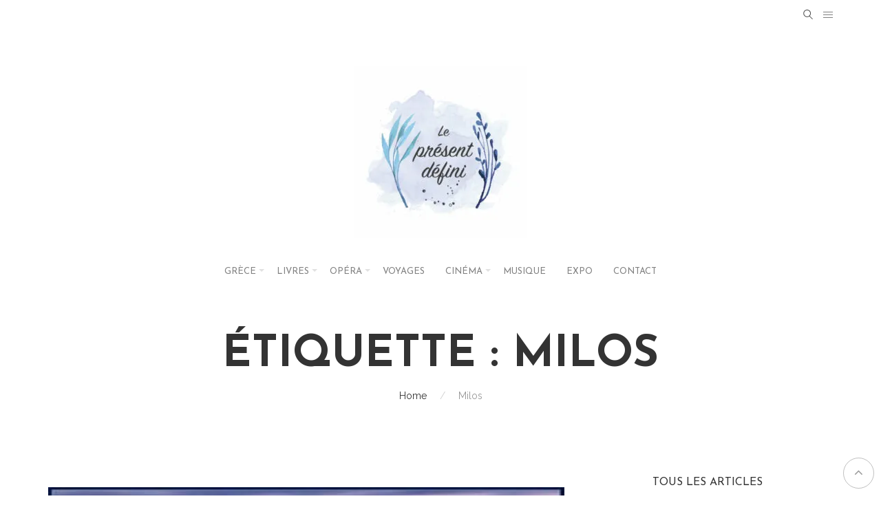

--- FILE ---
content_type: text/html; charset=UTF-8
request_url: https://www.xn--leprsentdfini-ehbf.com/tag/milos/
body_size: 13972
content:
<!DOCTYPE html>
<html lang="fr-FR">
<head>
	<meta charset="UTF-8">
	<meta http-equiv="X-UA-Compatible" content="IE=edge">
	<meta name="viewport" content="width=device-width, initial-scale=1">
	<meta name='robots' content='index, follow, max-image-preview:large, max-snippet:-1, max-video-preview:-1' />

	<!-- This site is optimized with the Yoast SEO plugin v21.8 - https://yoast.com/wordpress/plugins/seo/ -->
	<title>Milos Archives - Le Présent Défini</title>
	<link rel="canonical" href="https://www.xn--leprsentdfini-ehbf.com/tag/milos/" />
	<meta property="og:locale" content="fr_FR" />
	<meta property="og:type" content="article" />
	<meta property="og:title" content="Milos Archives - Le Présent Défini" />
	<meta property="og:url" content="https://www.xn--leprsentdfini-ehbf.com/tag/milos/" />
	<meta property="og:site_name" content="Le Présent Défini" />
	<meta name="twitter:card" content="summary_large_image" />
	<script type="application/ld+json" class="yoast-schema-graph">{"@context":"https://schema.org","@graph":[{"@type":"CollectionPage","@id":"https://www.xn--leprsentdfini-ehbf.com/tag/milos/","url":"https://www.xn--leprsentdfini-ehbf.com/tag/milos/","name":"Milos Archives - Le Présent Défini","isPartOf":{"@id":"https://www.xn--leprsentdfini-ehbf.com/#website"},"breadcrumb":{"@id":"https://www.xn--leprsentdfini-ehbf.com/tag/milos/#breadcrumb"},"inLanguage":"fr-FR"},{"@type":"BreadcrumbList","@id":"https://www.xn--leprsentdfini-ehbf.com/tag/milos/#breadcrumb","itemListElement":[{"@type":"ListItem","position":1,"name":"Accueil","item":"https://www.xn--leprsentdfini-ehbf.com/"},{"@type":"ListItem","position":2,"name":"Milos"}]},{"@type":"WebSite","@id":"https://www.xn--leprsentdfini-ehbf.com/#website","url":"https://www.xn--leprsentdfini-ehbf.com/","name":"Le Présent Défini","description":"Quelques moments où le temps se suspend.","publisher":{"@id":"https://www.xn--leprsentdfini-ehbf.com/#/schema/person/334c5d8e66f03fdde26a44bcb84c416b"},"potentialAction":[{"@type":"SearchAction","target":{"@type":"EntryPoint","urlTemplate":"https://www.xn--leprsentdfini-ehbf.com/?s={search_term_string}"},"query-input":"required name=search_term_string"}],"inLanguage":"fr-FR"},{"@type":["Person","Organization"],"@id":"https://www.xn--leprsentdfini-ehbf.com/#/schema/person/334c5d8e66f03fdde26a44bcb84c416b","name":"Kefalonia","image":{"@type":"ImageObject","inLanguage":"fr-FR","@id":"https://www.xn--leprsentdfini-ehbf.com/#/schema/person/image/","url":"https://i0.wp.com/www.xn--leprsentdfini-ehbf.com/wp-content/uploads/2017/05/cropped-le-present-defini_logo_small-1-e1672680816433.jpg?fit=250%2C250&ssl=1","contentUrl":"https://i0.wp.com/www.xn--leprsentdfini-ehbf.com/wp-content/uploads/2017/05/cropped-le-present-defini_logo_small-1-e1672680816433.jpg?fit=250%2C250&ssl=1","width":250,"height":250,"caption":"Kefalonia"},"logo":{"@id":"https://www.xn--leprsentdfini-ehbf.com/#/schema/person/image/"}}]}</script>
	<!-- / Yoast SEO plugin. -->


<link rel='dns-prefetch' href='//stats.wp.com' />
<link rel='dns-prefetch' href='//fonts.googleapis.com' />
<link rel='dns-prefetch' href='//widgets.wp.com' />
<link rel='dns-prefetch' href='//s0.wp.com' />
<link rel='dns-prefetch' href='//0.gravatar.com' />
<link rel='dns-prefetch' href='//1.gravatar.com' />
<link rel='dns-prefetch' href='//2.gravatar.com' />
<link rel='dns-prefetch' href='//i0.wp.com' />
<link rel="alternate" type="application/rss+xml" title="Le Présent Défini &raquo; Flux" href="https://www.xn--leprsentdfini-ehbf.com/feed/" />
<link rel="alternate" type="application/rss+xml" title="Le Présent Défini &raquo; Flux des commentaires" href="https://www.xn--leprsentdfini-ehbf.com/comments/feed/" />
<link rel="alternate" type="application/rss+xml" title="Le Présent Défini &raquo; Flux de l’étiquette Milos" href="https://www.xn--leprsentdfini-ehbf.com/tag/milos/feed/" />
		<!-- This site uses the Google Analytics by MonsterInsights plugin v9.11.1 - Using Analytics tracking - https://www.monsterinsights.com/ -->
							<script src="//www.googletagmanager.com/gtag/js?id=G-QRRXMNM7X3"  data-cfasync="false" data-wpfc-render="false" type="text/javascript" async></script>
			<script data-cfasync="false" data-wpfc-render="false" type="text/javascript">
				var mi_version = '9.11.1';
				var mi_track_user = true;
				var mi_no_track_reason = '';
								var MonsterInsightsDefaultLocations = {"page_location":"https:\/\/www.xn--leprsentdfini-ehbf.com\/tag\/milos\/"};
								if ( typeof MonsterInsightsPrivacyGuardFilter === 'function' ) {
					var MonsterInsightsLocations = (typeof MonsterInsightsExcludeQuery === 'object') ? MonsterInsightsPrivacyGuardFilter( MonsterInsightsExcludeQuery ) : MonsterInsightsPrivacyGuardFilter( MonsterInsightsDefaultLocations );
				} else {
					var MonsterInsightsLocations = (typeof MonsterInsightsExcludeQuery === 'object') ? MonsterInsightsExcludeQuery : MonsterInsightsDefaultLocations;
				}

								var disableStrs = [
										'ga-disable-G-QRRXMNM7X3',
									];

				/* Function to detect opted out users */
				function __gtagTrackerIsOptedOut() {
					for (var index = 0; index < disableStrs.length; index++) {
						if (document.cookie.indexOf(disableStrs[index] + '=true') > -1) {
							return true;
						}
					}

					return false;
				}

				/* Disable tracking if the opt-out cookie exists. */
				if (__gtagTrackerIsOptedOut()) {
					for (var index = 0; index < disableStrs.length; index++) {
						window[disableStrs[index]] = true;
					}
				}

				/* Opt-out function */
				function __gtagTrackerOptout() {
					for (var index = 0; index < disableStrs.length; index++) {
						document.cookie = disableStrs[index] + '=true; expires=Thu, 31 Dec 2099 23:59:59 UTC; path=/';
						window[disableStrs[index]] = true;
					}
				}

				if ('undefined' === typeof gaOptout) {
					function gaOptout() {
						__gtagTrackerOptout();
					}
				}
								window.dataLayer = window.dataLayer || [];

				window.MonsterInsightsDualTracker = {
					helpers: {},
					trackers: {},
				};
				if (mi_track_user) {
					function __gtagDataLayer() {
						dataLayer.push(arguments);
					}

					function __gtagTracker(type, name, parameters) {
						if (!parameters) {
							parameters = {};
						}

						if (parameters.send_to) {
							__gtagDataLayer.apply(null, arguments);
							return;
						}

						if (type === 'event') {
														parameters.send_to = monsterinsights_frontend.v4_id;
							var hookName = name;
							if (typeof parameters['event_category'] !== 'undefined') {
								hookName = parameters['event_category'] + ':' + name;
							}

							if (typeof MonsterInsightsDualTracker.trackers[hookName] !== 'undefined') {
								MonsterInsightsDualTracker.trackers[hookName](parameters);
							} else {
								__gtagDataLayer('event', name, parameters);
							}
							
						} else {
							__gtagDataLayer.apply(null, arguments);
						}
					}

					__gtagTracker('js', new Date());
					__gtagTracker('set', {
						'developer_id.dZGIzZG': true,
											});
					if ( MonsterInsightsLocations.page_location ) {
						__gtagTracker('set', MonsterInsightsLocations);
					}
										__gtagTracker('config', 'G-QRRXMNM7X3', {"forceSSL":"true"} );
										window.gtag = __gtagTracker;										(function () {
						/* https://developers.google.com/analytics/devguides/collection/analyticsjs/ */
						/* ga and __gaTracker compatibility shim. */
						var noopfn = function () {
							return null;
						};
						var newtracker = function () {
							return new Tracker();
						};
						var Tracker = function () {
							return null;
						};
						var p = Tracker.prototype;
						p.get = noopfn;
						p.set = noopfn;
						p.send = function () {
							var args = Array.prototype.slice.call(arguments);
							args.unshift('send');
							__gaTracker.apply(null, args);
						};
						var __gaTracker = function () {
							var len = arguments.length;
							if (len === 0) {
								return;
							}
							var f = arguments[len - 1];
							if (typeof f !== 'object' || f === null || typeof f.hitCallback !== 'function') {
								if ('send' === arguments[0]) {
									var hitConverted, hitObject = false, action;
									if ('event' === arguments[1]) {
										if ('undefined' !== typeof arguments[3]) {
											hitObject = {
												'eventAction': arguments[3],
												'eventCategory': arguments[2],
												'eventLabel': arguments[4],
												'value': arguments[5] ? arguments[5] : 1,
											}
										}
									}
									if ('pageview' === arguments[1]) {
										if ('undefined' !== typeof arguments[2]) {
											hitObject = {
												'eventAction': 'page_view',
												'page_path': arguments[2],
											}
										}
									}
									if (typeof arguments[2] === 'object') {
										hitObject = arguments[2];
									}
									if (typeof arguments[5] === 'object') {
										Object.assign(hitObject, arguments[5]);
									}
									if ('undefined' !== typeof arguments[1].hitType) {
										hitObject = arguments[1];
										if ('pageview' === hitObject.hitType) {
											hitObject.eventAction = 'page_view';
										}
									}
									if (hitObject) {
										action = 'timing' === arguments[1].hitType ? 'timing_complete' : hitObject.eventAction;
										hitConverted = mapArgs(hitObject);
										__gtagTracker('event', action, hitConverted);
									}
								}
								return;
							}

							function mapArgs(args) {
								var arg, hit = {};
								var gaMap = {
									'eventCategory': 'event_category',
									'eventAction': 'event_action',
									'eventLabel': 'event_label',
									'eventValue': 'event_value',
									'nonInteraction': 'non_interaction',
									'timingCategory': 'event_category',
									'timingVar': 'name',
									'timingValue': 'value',
									'timingLabel': 'event_label',
									'page': 'page_path',
									'location': 'page_location',
									'title': 'page_title',
									'referrer' : 'page_referrer',
								};
								for (arg in args) {
																		if (!(!args.hasOwnProperty(arg) || !gaMap.hasOwnProperty(arg))) {
										hit[gaMap[arg]] = args[arg];
									} else {
										hit[arg] = args[arg];
									}
								}
								return hit;
							}

							try {
								f.hitCallback();
							} catch (ex) {
							}
						};
						__gaTracker.create = newtracker;
						__gaTracker.getByName = newtracker;
						__gaTracker.getAll = function () {
							return [];
						};
						__gaTracker.remove = noopfn;
						__gaTracker.loaded = true;
						window['__gaTracker'] = __gaTracker;
					})();
									} else {
										console.log("");
					(function () {
						function __gtagTracker() {
							return null;
						}

						window['__gtagTracker'] = __gtagTracker;
						window['gtag'] = __gtagTracker;
					})();
									}
			</script>
							<!-- / Google Analytics by MonsterInsights -->
		<script type="text/javascript">
/* <![CDATA[ */
window._wpemojiSettings = {"baseUrl":"https:\/\/s.w.org\/images\/core\/emoji\/14.0.0\/72x72\/","ext":".png","svgUrl":"https:\/\/s.w.org\/images\/core\/emoji\/14.0.0\/svg\/","svgExt":".svg","source":{"concatemoji":"https:\/\/www.xn--leprsentdfini-ehbf.com\/wp-includes\/js\/wp-emoji-release.min.js?ver=6.4.7"}};
/*! This file is auto-generated */
!function(i,n){var o,s,e;function c(e){try{var t={supportTests:e,timestamp:(new Date).valueOf()};sessionStorage.setItem(o,JSON.stringify(t))}catch(e){}}function p(e,t,n){e.clearRect(0,0,e.canvas.width,e.canvas.height),e.fillText(t,0,0);var t=new Uint32Array(e.getImageData(0,0,e.canvas.width,e.canvas.height).data),r=(e.clearRect(0,0,e.canvas.width,e.canvas.height),e.fillText(n,0,0),new Uint32Array(e.getImageData(0,0,e.canvas.width,e.canvas.height).data));return t.every(function(e,t){return e===r[t]})}function u(e,t,n){switch(t){case"flag":return n(e,"\ud83c\udff3\ufe0f\u200d\u26a7\ufe0f","\ud83c\udff3\ufe0f\u200b\u26a7\ufe0f")?!1:!n(e,"\ud83c\uddfa\ud83c\uddf3","\ud83c\uddfa\u200b\ud83c\uddf3")&&!n(e,"\ud83c\udff4\udb40\udc67\udb40\udc62\udb40\udc65\udb40\udc6e\udb40\udc67\udb40\udc7f","\ud83c\udff4\u200b\udb40\udc67\u200b\udb40\udc62\u200b\udb40\udc65\u200b\udb40\udc6e\u200b\udb40\udc67\u200b\udb40\udc7f");case"emoji":return!n(e,"\ud83e\udef1\ud83c\udffb\u200d\ud83e\udef2\ud83c\udfff","\ud83e\udef1\ud83c\udffb\u200b\ud83e\udef2\ud83c\udfff")}return!1}function f(e,t,n){var r="undefined"!=typeof WorkerGlobalScope&&self instanceof WorkerGlobalScope?new OffscreenCanvas(300,150):i.createElement("canvas"),a=r.getContext("2d",{willReadFrequently:!0}),o=(a.textBaseline="top",a.font="600 32px Arial",{});return e.forEach(function(e){o[e]=t(a,e,n)}),o}function t(e){var t=i.createElement("script");t.src=e,t.defer=!0,i.head.appendChild(t)}"undefined"!=typeof Promise&&(o="wpEmojiSettingsSupports",s=["flag","emoji"],n.supports={everything:!0,everythingExceptFlag:!0},e=new Promise(function(e){i.addEventListener("DOMContentLoaded",e,{once:!0})}),new Promise(function(t){var n=function(){try{var e=JSON.parse(sessionStorage.getItem(o));if("object"==typeof e&&"number"==typeof e.timestamp&&(new Date).valueOf()<e.timestamp+604800&&"object"==typeof e.supportTests)return e.supportTests}catch(e){}return null}();if(!n){if("undefined"!=typeof Worker&&"undefined"!=typeof OffscreenCanvas&&"undefined"!=typeof URL&&URL.createObjectURL&&"undefined"!=typeof Blob)try{var e="postMessage("+f.toString()+"("+[JSON.stringify(s),u.toString(),p.toString()].join(",")+"));",r=new Blob([e],{type:"text/javascript"}),a=new Worker(URL.createObjectURL(r),{name:"wpTestEmojiSupports"});return void(a.onmessage=function(e){c(n=e.data),a.terminate(),t(n)})}catch(e){}c(n=f(s,u,p))}t(n)}).then(function(e){for(var t in e)n.supports[t]=e[t],n.supports.everything=n.supports.everything&&n.supports[t],"flag"!==t&&(n.supports.everythingExceptFlag=n.supports.everythingExceptFlag&&n.supports[t]);n.supports.everythingExceptFlag=n.supports.everythingExceptFlag&&!n.supports.flag,n.DOMReady=!1,n.readyCallback=function(){n.DOMReady=!0}}).then(function(){return e}).then(function(){var e;n.supports.everything||(n.readyCallback(),(e=n.source||{}).concatemoji?t(e.concatemoji):e.wpemoji&&e.twemoji&&(t(e.twemoji),t(e.wpemoji)))}))}((window,document),window._wpemojiSettings);
/* ]]> */
</script>
<style id='wp-emoji-styles-inline-css' type='text/css'>

	img.wp-smiley, img.emoji {
		display: inline !important;
		border: none !important;
		box-shadow: none !important;
		height: 1em !important;
		width: 1em !important;
		margin: 0 0.07em !important;
		vertical-align: -0.1em !important;
		background: none !important;
		padding: 0 !important;
	}
</style>
<link rel='stylesheet' id='wp-block-library-css' href='https://www.xn--leprsentdfini-ehbf.com/wp-includes/css/dist/block-library/style.min.css?ver=6.4.7' type='text/css' media='all' />
<style id='wp-block-library-inline-css' type='text/css'>
.has-text-align-justify{text-align:justify;}
</style>
<style id='wp-block-library-theme-inline-css' type='text/css'>
.wp-block-audio figcaption{color:#555;font-size:13px;text-align:center}.is-dark-theme .wp-block-audio figcaption{color:hsla(0,0%,100%,.65)}.wp-block-audio{margin:0 0 1em}.wp-block-code{border:1px solid #ccc;border-radius:4px;font-family:Menlo,Consolas,monaco,monospace;padding:.8em 1em}.wp-block-embed figcaption{color:#555;font-size:13px;text-align:center}.is-dark-theme .wp-block-embed figcaption{color:hsla(0,0%,100%,.65)}.wp-block-embed{margin:0 0 1em}.blocks-gallery-caption{color:#555;font-size:13px;text-align:center}.is-dark-theme .blocks-gallery-caption{color:hsla(0,0%,100%,.65)}.wp-block-image figcaption{color:#555;font-size:13px;text-align:center}.is-dark-theme .wp-block-image figcaption{color:hsla(0,0%,100%,.65)}.wp-block-image{margin:0 0 1em}.wp-block-pullquote{border-bottom:4px solid;border-top:4px solid;color:currentColor;margin-bottom:1.75em}.wp-block-pullquote cite,.wp-block-pullquote footer,.wp-block-pullquote__citation{color:currentColor;font-size:.8125em;font-style:normal;text-transform:uppercase}.wp-block-quote{border-left:.25em solid;margin:0 0 1.75em;padding-left:1em}.wp-block-quote cite,.wp-block-quote footer{color:currentColor;font-size:.8125em;font-style:normal;position:relative}.wp-block-quote.has-text-align-right{border-left:none;border-right:.25em solid;padding-left:0;padding-right:1em}.wp-block-quote.has-text-align-center{border:none;padding-left:0}.wp-block-quote.is-large,.wp-block-quote.is-style-large,.wp-block-quote.is-style-plain{border:none}.wp-block-search .wp-block-search__label{font-weight:700}.wp-block-search__button{border:1px solid #ccc;padding:.375em .625em}:where(.wp-block-group.has-background){padding:1.25em 2.375em}.wp-block-separator.has-css-opacity{opacity:.4}.wp-block-separator{border:none;border-bottom:2px solid;margin-left:auto;margin-right:auto}.wp-block-separator.has-alpha-channel-opacity{opacity:1}.wp-block-separator:not(.is-style-wide):not(.is-style-dots){width:100px}.wp-block-separator.has-background:not(.is-style-dots){border-bottom:none;height:1px}.wp-block-separator.has-background:not(.is-style-wide):not(.is-style-dots){height:2px}.wp-block-table{margin:0 0 1em}.wp-block-table td,.wp-block-table th{word-break:normal}.wp-block-table figcaption{color:#555;font-size:13px;text-align:center}.is-dark-theme .wp-block-table figcaption{color:hsla(0,0%,100%,.65)}.wp-block-video figcaption{color:#555;font-size:13px;text-align:center}.is-dark-theme .wp-block-video figcaption{color:hsla(0,0%,100%,.65)}.wp-block-video{margin:0 0 1em}.wp-block-template-part.has-background{margin-bottom:0;margin-top:0;padding:1.25em 2.375em}
</style>
<link rel='stylesheet' id='mediaelement-css' href='https://www.xn--leprsentdfini-ehbf.com/wp-includes/js/mediaelement/mediaelementplayer-legacy.min.css?ver=4.2.17' type='text/css' media='all' />
<link rel='stylesheet' id='wp-mediaelement-css' href='https://www.xn--leprsentdfini-ehbf.com/wp-includes/js/mediaelement/wp-mediaelement.min.css?ver=6.4.7' type='text/css' media='all' />
<style id='classic-theme-styles-inline-css' type='text/css'>
/*! This file is auto-generated */
.wp-block-button__link{color:#fff;background-color:#32373c;border-radius:9999px;box-shadow:none;text-decoration:none;padding:calc(.667em + 2px) calc(1.333em + 2px);font-size:1.125em}.wp-block-file__button{background:#32373c;color:#fff;text-decoration:none}
</style>
<style id='global-styles-inline-css' type='text/css'>
body{--wp--preset--color--black: #111;--wp--preset--color--cyan-bluish-gray: #abb8c3;--wp--preset--color--white: #fff;--wp--preset--color--pale-pink: #f78da7;--wp--preset--color--vivid-red: #cf2e2e;--wp--preset--color--luminous-vivid-orange: #ff6900;--wp--preset--color--luminous-vivid-amber: #fcb900;--wp--preset--color--light-green-cyan: #7bdcb5;--wp--preset--color--vivid-green-cyan: #00d084;--wp--preset--color--pale-cyan-blue: #8ed1fc;--wp--preset--color--vivid-cyan-blue: #0693e3;--wp--preset--color--vivid-purple: #9b51e0;--wp--preset--color--gray: #818181;--wp--preset--color--light-gray: #939393;--wp--preset--gradient--vivid-cyan-blue-to-vivid-purple: linear-gradient(135deg,rgba(6,147,227,1) 0%,rgb(155,81,224) 100%);--wp--preset--gradient--light-green-cyan-to-vivid-green-cyan: linear-gradient(135deg,rgb(122,220,180) 0%,rgb(0,208,130) 100%);--wp--preset--gradient--luminous-vivid-amber-to-luminous-vivid-orange: linear-gradient(135deg,rgba(252,185,0,1) 0%,rgba(255,105,0,1) 100%);--wp--preset--gradient--luminous-vivid-orange-to-vivid-red: linear-gradient(135deg,rgba(255,105,0,1) 0%,rgb(207,46,46) 100%);--wp--preset--gradient--very-light-gray-to-cyan-bluish-gray: linear-gradient(135deg,rgb(238,238,238) 0%,rgb(169,184,195) 100%);--wp--preset--gradient--cool-to-warm-spectrum: linear-gradient(135deg,rgb(74,234,220) 0%,rgb(151,120,209) 20%,rgb(207,42,186) 40%,rgb(238,44,130) 60%,rgb(251,105,98) 80%,rgb(254,248,76) 100%);--wp--preset--gradient--blush-light-purple: linear-gradient(135deg,rgb(255,206,236) 0%,rgb(152,150,240) 100%);--wp--preset--gradient--blush-bordeaux: linear-gradient(135deg,rgb(254,205,165) 0%,rgb(254,45,45) 50%,rgb(107,0,62) 100%);--wp--preset--gradient--luminous-dusk: linear-gradient(135deg,rgb(255,203,112) 0%,rgb(199,81,192) 50%,rgb(65,88,208) 100%);--wp--preset--gradient--pale-ocean: linear-gradient(135deg,rgb(255,245,203) 0%,rgb(182,227,212) 50%,rgb(51,167,181) 100%);--wp--preset--gradient--electric-grass: linear-gradient(135deg,rgb(202,248,128) 0%,rgb(113,206,126) 100%);--wp--preset--gradient--midnight: linear-gradient(135deg,rgb(2,3,129) 0%,rgb(40,116,252) 100%);--wp--preset--font-size--small: 12px;--wp--preset--font-size--medium: 20px;--wp--preset--font-size--large: 18px;--wp--preset--font-size--x-large: 42px;--wp--preset--font-size--normal: 14px;--wp--preset--font-size--larger: 24px;--wp--preset--font-size--huge: 30px;--wp--preset--spacing--20: 0.44rem;--wp--preset--spacing--30: 0.67rem;--wp--preset--spacing--40: 1rem;--wp--preset--spacing--50: 1.5rem;--wp--preset--spacing--60: 2.25rem;--wp--preset--spacing--70: 3.38rem;--wp--preset--spacing--80: 5.06rem;--wp--preset--shadow--natural: 6px 6px 9px rgba(0, 0, 0, 0.2);--wp--preset--shadow--deep: 12px 12px 50px rgba(0, 0, 0, 0.4);--wp--preset--shadow--sharp: 6px 6px 0px rgba(0, 0, 0, 0.2);--wp--preset--shadow--outlined: 6px 6px 0px -3px rgba(255, 255, 255, 1), 6px 6px rgba(0, 0, 0, 1);--wp--preset--shadow--crisp: 6px 6px 0px rgba(0, 0, 0, 1);}:where(.is-layout-flex){gap: 0.5em;}:where(.is-layout-grid){gap: 0.5em;}body .is-layout-flow > .alignleft{float: left;margin-inline-start: 0;margin-inline-end: 2em;}body .is-layout-flow > .alignright{float: right;margin-inline-start: 2em;margin-inline-end: 0;}body .is-layout-flow > .aligncenter{margin-left: auto !important;margin-right: auto !important;}body .is-layout-constrained > .alignleft{float: left;margin-inline-start: 0;margin-inline-end: 2em;}body .is-layout-constrained > .alignright{float: right;margin-inline-start: 2em;margin-inline-end: 0;}body .is-layout-constrained > .aligncenter{margin-left: auto !important;margin-right: auto !important;}body .is-layout-constrained > :where(:not(.alignleft):not(.alignright):not(.alignfull)){max-width: var(--wp--style--global--content-size);margin-left: auto !important;margin-right: auto !important;}body .is-layout-constrained > .alignwide{max-width: var(--wp--style--global--wide-size);}body .is-layout-flex{display: flex;}body .is-layout-flex{flex-wrap: wrap;align-items: center;}body .is-layout-flex > *{margin: 0;}body .is-layout-grid{display: grid;}body .is-layout-grid > *{margin: 0;}:where(.wp-block-columns.is-layout-flex){gap: 2em;}:where(.wp-block-columns.is-layout-grid){gap: 2em;}:where(.wp-block-post-template.is-layout-flex){gap: 1.25em;}:where(.wp-block-post-template.is-layout-grid){gap: 1.25em;}.has-black-color{color: var(--wp--preset--color--black) !important;}.has-cyan-bluish-gray-color{color: var(--wp--preset--color--cyan-bluish-gray) !important;}.has-white-color{color: var(--wp--preset--color--white) !important;}.has-pale-pink-color{color: var(--wp--preset--color--pale-pink) !important;}.has-vivid-red-color{color: var(--wp--preset--color--vivid-red) !important;}.has-luminous-vivid-orange-color{color: var(--wp--preset--color--luminous-vivid-orange) !important;}.has-luminous-vivid-amber-color{color: var(--wp--preset--color--luminous-vivid-amber) !important;}.has-light-green-cyan-color{color: var(--wp--preset--color--light-green-cyan) !important;}.has-vivid-green-cyan-color{color: var(--wp--preset--color--vivid-green-cyan) !important;}.has-pale-cyan-blue-color{color: var(--wp--preset--color--pale-cyan-blue) !important;}.has-vivid-cyan-blue-color{color: var(--wp--preset--color--vivid-cyan-blue) !important;}.has-vivid-purple-color{color: var(--wp--preset--color--vivid-purple) !important;}.has-black-background-color{background-color: var(--wp--preset--color--black) !important;}.has-cyan-bluish-gray-background-color{background-color: var(--wp--preset--color--cyan-bluish-gray) !important;}.has-white-background-color{background-color: var(--wp--preset--color--white) !important;}.has-pale-pink-background-color{background-color: var(--wp--preset--color--pale-pink) !important;}.has-vivid-red-background-color{background-color: var(--wp--preset--color--vivid-red) !important;}.has-luminous-vivid-orange-background-color{background-color: var(--wp--preset--color--luminous-vivid-orange) !important;}.has-luminous-vivid-amber-background-color{background-color: var(--wp--preset--color--luminous-vivid-amber) !important;}.has-light-green-cyan-background-color{background-color: var(--wp--preset--color--light-green-cyan) !important;}.has-vivid-green-cyan-background-color{background-color: var(--wp--preset--color--vivid-green-cyan) !important;}.has-pale-cyan-blue-background-color{background-color: var(--wp--preset--color--pale-cyan-blue) !important;}.has-vivid-cyan-blue-background-color{background-color: var(--wp--preset--color--vivid-cyan-blue) !important;}.has-vivid-purple-background-color{background-color: var(--wp--preset--color--vivid-purple) !important;}.has-black-border-color{border-color: var(--wp--preset--color--black) !important;}.has-cyan-bluish-gray-border-color{border-color: var(--wp--preset--color--cyan-bluish-gray) !important;}.has-white-border-color{border-color: var(--wp--preset--color--white) !important;}.has-pale-pink-border-color{border-color: var(--wp--preset--color--pale-pink) !important;}.has-vivid-red-border-color{border-color: var(--wp--preset--color--vivid-red) !important;}.has-luminous-vivid-orange-border-color{border-color: var(--wp--preset--color--luminous-vivid-orange) !important;}.has-luminous-vivid-amber-border-color{border-color: var(--wp--preset--color--luminous-vivid-amber) !important;}.has-light-green-cyan-border-color{border-color: var(--wp--preset--color--light-green-cyan) !important;}.has-vivid-green-cyan-border-color{border-color: var(--wp--preset--color--vivid-green-cyan) !important;}.has-pale-cyan-blue-border-color{border-color: var(--wp--preset--color--pale-cyan-blue) !important;}.has-vivid-cyan-blue-border-color{border-color: var(--wp--preset--color--vivid-cyan-blue) !important;}.has-vivid-purple-border-color{border-color: var(--wp--preset--color--vivid-purple) !important;}.has-vivid-cyan-blue-to-vivid-purple-gradient-background{background: var(--wp--preset--gradient--vivid-cyan-blue-to-vivid-purple) !important;}.has-light-green-cyan-to-vivid-green-cyan-gradient-background{background: var(--wp--preset--gradient--light-green-cyan-to-vivid-green-cyan) !important;}.has-luminous-vivid-amber-to-luminous-vivid-orange-gradient-background{background: var(--wp--preset--gradient--luminous-vivid-amber-to-luminous-vivid-orange) !important;}.has-luminous-vivid-orange-to-vivid-red-gradient-background{background: var(--wp--preset--gradient--luminous-vivid-orange-to-vivid-red) !important;}.has-very-light-gray-to-cyan-bluish-gray-gradient-background{background: var(--wp--preset--gradient--very-light-gray-to-cyan-bluish-gray) !important;}.has-cool-to-warm-spectrum-gradient-background{background: var(--wp--preset--gradient--cool-to-warm-spectrum) !important;}.has-blush-light-purple-gradient-background{background: var(--wp--preset--gradient--blush-light-purple) !important;}.has-blush-bordeaux-gradient-background{background: var(--wp--preset--gradient--blush-bordeaux) !important;}.has-luminous-dusk-gradient-background{background: var(--wp--preset--gradient--luminous-dusk) !important;}.has-pale-ocean-gradient-background{background: var(--wp--preset--gradient--pale-ocean) !important;}.has-electric-grass-gradient-background{background: var(--wp--preset--gradient--electric-grass) !important;}.has-midnight-gradient-background{background: var(--wp--preset--gradient--midnight) !important;}.has-small-font-size{font-size: var(--wp--preset--font-size--small) !important;}.has-medium-font-size{font-size: var(--wp--preset--font-size--medium) !important;}.has-large-font-size{font-size: var(--wp--preset--font-size--large) !important;}.has-x-large-font-size{font-size: var(--wp--preset--font-size--x-large) !important;}
.wp-block-navigation a:where(:not(.wp-element-button)){color: inherit;}
:where(.wp-block-post-template.is-layout-flex){gap: 1.25em;}:where(.wp-block-post-template.is-layout-grid){gap: 1.25em;}
:where(.wp-block-columns.is-layout-flex){gap: 2em;}:where(.wp-block-columns.is-layout-grid){gap: 2em;}
.wp-block-pullquote{font-size: 1.5em;line-height: 1.6;}
</style>
<!-- `jetpack_likes` is included in the concatenated jetpack.css -->
<link rel='stylesheet' id='font-awesome-css' href='https://www.xn--leprsentdfini-ehbf.com/wp-content/themes/them/css/font-awesome.min.css?ver=4.5.0' type='text/css' media='all' />
<link rel='stylesheet' id='them-fonts-css' href='https://fonts.googleapis.com/css?family=Raleway%3A400%2C600%2C700%2C400italic%2C700italic%7CJosefin+Sans%3A400%2C700&#038;subset=latin%2Clatin-ext&#038;ver=6.4.7' type='text/css' media='all' />
<link rel='stylesheet' id='them-bootstrap-css' href='https://www.xn--leprsentdfini-ehbf.com/wp-content/themes/them/css/bootstrap.min.css?ver=3.3.5' type='text/css' media='all' />
<link rel='stylesheet' id='them-css' href='https://www.xn--leprsentdfini-ehbf.com/wp-content/themes/them/style.css?ver=6.4.7' type='text/css' media='all' />
<style id='them-inline-css' type='text/css'>
.site { background-image: none; }
</style>
<link rel='stylesheet' id='jetpack_css-css' href='https://www.xn--leprsentdfini-ehbf.com/wp-content/plugins/jetpack/css/jetpack.css?ver=13.0.1' type='text/css' media='all' />
<script type="text/javascript" src="https://www.xn--leprsentdfini-ehbf.com/wp-content/plugins/google-analytics-for-wordpress/assets/js/frontend-gtag.js?ver=9.11.1" id="monsterinsights-frontend-script-js" async="async" data-wp-strategy="async"></script>
<script data-cfasync="false" data-wpfc-render="false" type="text/javascript" id='monsterinsights-frontend-script-js-extra'>/* <![CDATA[ */
var monsterinsights_frontend = {"js_events_tracking":"true","download_extensions":"doc,pdf,ppt,zip,xls,docx,pptx,xlsx","inbound_paths":"[]","home_url":"https:\/\/www.xn--leprsentdfini-ehbf.com","hash_tracking":"false","v4_id":"G-QRRXMNM7X3"};/* ]]> */
</script>
<script type="text/javascript" src="https://www.xn--leprsentdfini-ehbf.com/wp-includes/js/jquery/jquery.min.js?ver=3.7.1" id="jquery-core-js"></script>
<script type="text/javascript" src="https://www.xn--leprsentdfini-ehbf.com/wp-includes/js/jquery/jquery-migrate.min.js?ver=3.4.1" id="jquery-migrate-js"></script>
<link rel="https://api.w.org/" href="https://www.xn--leprsentdfini-ehbf.com/wp-json/" /><link rel="alternate" type="application/json" href="https://www.xn--leprsentdfini-ehbf.com/wp-json/wp/v2/tags/30" /><link rel="EditURI" type="application/rsd+xml" title="RSD" href="https://www.xn--leprsentdfini-ehbf.com/xmlrpc.php?rsd" />
<meta name="generator" content="WordPress 6.4.7" />
	<style>img#wpstats{display:none}</style>
		</head>

<body data-rsssl=1 class="archive tag tag-milos tag-30 wp-custom-logo wp-embed-responsive no-header-background" itemscope="itemscope" itemtype="http://schema.org/WebPage">

<svg xmlns="http://www.w3.org/2000/svg" class="hidden">
	<symbol id="icon-cart" viewBox="0 0 459.5 459.5">
 		<path d="M17 55.2h48.7l69.4 251c2 7.4 8.8 12.5 16.4 12.5h213.4c6.8 0 12.8-4 15.6-10.2l77.6-178.5c2.3-5.4 1.7-11.3-1.4-16.1 -3.1-4.8-8.5-7.6-14.2-7.6H206.8c-9.3 0-17 7.7-17 17s7.7 17 17 17H416.5l-62.9 144.5H164.3L94.9 33.7c-2-7.4-8.8-12.5-16.4-12.5H17c-9.3 0-17 7.7-17 17S7.7 55.2 17 55.2z"/>
 		<path d="M135.4 438.3c21.3 0 38.5-17.3 38.5-38.5s-17.3-38.5-38.5-38.5S96.9 378.5 96.9 399.8 114.2 438.3 135.4 438.3z"/>
 		<path d="M376.3 438.3c0.9 0 2 0 2.8 0 10.2-0.8 19.6-5.4 26.4-13.3 6.8-7.6 9.9-17.6 9.4-28 -1.4-21-19.8-37.1-41.1-35.7 -21.2 1.4-37.1 20.1-35.7 41.1C339.4 422.4 356.2 438.3 376.3 438.3z"/>
 	</symbol>
 	<symbol id="icon-search" viewBox="0 0 483.1 483.1">
 		<path d="M332.7 315.4c30.9-33.4 50.2-78.2 50.2-127.5C382.9 84.4 298.7 0 195 0S7.2 84.4 7.2 187.9 91.3 375.7 195 375.7c42.2 0 81-13.9 112.5-37.4l139.7 139.7c3.4 3.4 7.7 5.1 11.9 5.1s8.8-1.7 11.9-5.1c6.5-6.5 6.5-17.3 0-24.1L332.7 315.4zM41.2 187.9C41.2 103.1 110 34 195 34c84.7 0 153.9 68.9 153.9 153.9S280 341.7 195 341.7 41.2 272.6 41.2 187.9z"/>
 	</symbol>
</svg><div id="page" class="site">

	<a class="skip-link screen-reader-text" href="#content">Skip to content</a>

			<div class="top-bar">
		<div class="container">
			<div class="top-bar-left pull-left">
									<nav id="social-navigation" class="social-navigation" aria-label="Social Links Menu">
						<ul id="social-menu" class="socials"><li id="menu-item-7205" class="menu-item menu-item-type-post_type menu-item-object-page menu-item-7205"><a href="https://www.xn--leprsentdfini-ehbf.com/contact/"><span class="screen-reader-text">Me contacter</span></a></li>
</ul>					</nav><!-- .social-navigation -->
							</div>

			<div class="top-bar-right pull-right text-right">

															<div id="sidebar-toggle" class="sidebar-toggle">
							<span></span>
						</div>
					
					
					<form role="search" method="get" class="search-form" action="https://www.xn--leprsentdfini-ehbf.com/">
	<label>
		<span class="screen-reader-text">Search for:</span>
		<input type="search" class="search-field" placeholder="Search &hellip;" value="" name="s">
	</label>
	<button type="submit" class="search-submit no-effect">
		<svg class="icon" viewBox="0 0 14 14">
			<use xlink:href="#icon-search" />
		</svg>
		<span class="screen-reader-text">Search</span>
	</button>
</form>
							</div>
		</div>
	</div><!-- .top-bar -->

	<header id="masthead" class="site-header" itemscope="itemscope" itemtype="http://schema.org/WPHeader">
		<div class="container">
			<div class="site-branding text-center">
									<a href="https://www.xn--leprsentdfini-ehbf.com/" class="custom-logo-link" rel="home"><img width="250" height="250" src="https://i0.wp.com/www.xn--leprsentdfini-ehbf.com/wp-content/uploads/2017/05/cropped-le-present-defini_logo_small-1-e1672680816433.jpg?fit=250%2C250&amp;ssl=1" class="custom-logo" alt="Le Présent Défini" decoding="async" fetchpriority="high" srcset="https://i0.wp.com/www.xn--leprsentdfini-ehbf.com/wp-content/uploads/2017/05/cropped-le-present-defini_logo_small-1-e1672680816433.jpg?w=250&amp;ssl=1 250w, https://i0.wp.com/www.xn--leprsentdfini-ehbf.com/wp-content/uploads/2017/05/cropped-le-present-defini_logo_small-1-e1672680816433.jpg?resize=150%2C150&amp;ssl=1 150w, https://i0.wp.com/www.xn--leprsentdfini-ehbf.com/wp-content/uploads/2017/05/cropped-le-present-defini_logo_small-1-e1672680816433.jpg?resize=230%2C230&amp;ssl=1 230w, https://i0.wp.com/www.xn--leprsentdfini-ehbf.com/wp-content/uploads/2017/05/cropped-le-present-defini_logo_small-1-e1672680816433.jpg?resize=67%2C67&amp;ssl=1 67w" sizes="(max-width: 250px) 100vw, 250px" /></a>							</div><!-- .site-branding -->

							<nav id="site-navigation" class="main-navigation">
										<ul id="primary-menu" class="primary-menu text-center"><li id="menu-item-1470" class="menu-item menu-item-type-taxonomy menu-item-object-category menu-item-has-children menu-item-1470"><a href="https://www.xn--leprsentdfini-ehbf.com/category/grece/">Grèce</a><ul class="sub-menu">	<li id="menu-item-1463" class="menu-item menu-item-type-taxonomy menu-item-object-category menu-item-1463"><a href="https://www.xn--leprsentdfini-ehbf.com/category/grece/athenes/">Athènes</a></li>	<li id="menu-item-1713" class="menu-item menu-item-type-taxonomy menu-item-object-category menu-item-1713"><a href="https://www.xn--leprsentdfini-ehbf.com/category/grece/peloponnese/">Péloponnèse</a></li>	<li id="menu-item-3753" class="menu-item menu-item-type-taxonomy menu-item-object-category menu-item-3753"><a href="https://www.xn--leprsentdfini-ehbf.com/category/grece/thessalonique/">Thessalonique</a></li>	<li id="menu-item-1461" class="menu-item menu-item-type-taxonomy menu-item-object-category menu-item-has-children menu-item-1461"><a href="https://www.xn--leprsentdfini-ehbf.com/category/grece/cyclades/">Cyclades</a><ul class="sub-menu">		<li id="menu-item-1723" class="menu-item menu-item-type-taxonomy menu-item-object-category menu-item-1723"><a href="https://www.xn--leprsentdfini-ehbf.com/category/grece/cyclades/amorgos/">Amorgos</a></li>		<li id="menu-item-2995" class="menu-item menu-item-type-taxonomy menu-item-object-category menu-item-2995"><a href="https://www.xn--leprsentdfini-ehbf.com/category/grece/cyclades/delos/">Délos</a></li>		<li id="menu-item-1724" class="menu-item menu-item-type-taxonomy menu-item-object-category menu-item-1724"><a href="https://www.xn--leprsentdfini-ehbf.com/category/grece/cyclades/folegandros/">Folegandros</a></li>		<li id="menu-item-1725" class="menu-item menu-item-type-taxonomy menu-item-object-category menu-item-1725"><a href="https://www.xn--leprsentdfini-ehbf.com/category/grece/cyclades/koufonissia/">Koufonissia</a></li>		<li id="menu-item-1726" class="menu-item menu-item-type-taxonomy menu-item-object-category menu-item-1726"><a href="https://www.xn--leprsentdfini-ehbf.com/category/grece/cyclades/milos/">Milos</a></li>		<li id="menu-item-1727" class="menu-item menu-item-type-taxonomy menu-item-object-category menu-item-1727"><a href="https://www.xn--leprsentdfini-ehbf.com/category/grece/cyclades/naxos/">Naxos</a></li>		<li id="menu-item-1728" class="menu-item menu-item-type-taxonomy menu-item-object-category menu-item-1728"><a href="https://www.xn--leprsentdfini-ehbf.com/category/grece/cyclades/paros/">Paros</a></li>		<li id="menu-item-1729" class="menu-item menu-item-type-taxonomy menu-item-object-category menu-item-1729"><a href="https://www.xn--leprsentdfini-ehbf.com/category/grece/cyclades/santorin/">Santorin</a></li>		<li id="menu-item-1730" class="menu-item menu-item-type-taxonomy menu-item-object-category menu-item-1730"><a href="https://www.xn--leprsentdfini-ehbf.com/category/grece/cyclades/serifos/">Serifos</a></li>		<li id="menu-item-1731" class="menu-item menu-item-type-taxonomy menu-item-object-category menu-item-1731"><a href="https://www.xn--leprsentdfini-ehbf.com/category/grece/cyclades/sifnos/">Sifnos</a></li>		<li id="menu-item-1732" class="menu-item menu-item-type-taxonomy menu-item-object-category menu-item-1732"><a href="https://www.xn--leprsentdfini-ehbf.com/category/grece/cyclades/tinos/">Tinos</a></li></ul></li>	<li id="menu-item-1462" class="menu-item menu-item-type-taxonomy menu-item-object-category menu-item-has-children menu-item-1462"><a href="https://www.xn--leprsentdfini-ehbf.com/category/grece/ioniennes/">Ioniennes</a><ul class="sub-menu">		<li id="menu-item-1733" class="menu-item menu-item-type-taxonomy menu-item-object-category menu-item-1733"><a href="https://www.xn--leprsentdfini-ehbf.com/category/grece/ioniennes/cephalonie/">Céphalonie</a></li>		<li id="menu-item-1734" class="menu-item menu-item-type-taxonomy menu-item-object-category menu-item-1734"><a href="https://www.xn--leprsentdfini-ehbf.com/category/grece/ioniennes/corfou/">Corfou</a></li>		<li id="menu-item-1735" class="menu-item menu-item-type-taxonomy menu-item-object-category menu-item-1735"><a href="https://www.xn--leprsentdfini-ehbf.com/category/grece/ioniennes/cythere/">Cythere</a></li>		<li id="menu-item-1736" class="menu-item menu-item-type-taxonomy menu-item-object-category menu-item-1736"><a href="https://www.xn--leprsentdfini-ehbf.com/category/grece/ioniennes/ithaque/">Ithaque</a></li>		<li id="menu-item-1737" class="menu-item menu-item-type-taxonomy menu-item-object-category menu-item-1737"><a href="https://www.xn--leprsentdfini-ehbf.com/category/grece/ioniennes/leucade/">Leucade</a></li></ul></li>	<li id="menu-item-1464" class="menu-item menu-item-type-taxonomy menu-item-object-category menu-item-has-children menu-item-1464"><a href="https://www.xn--leprsentdfini-ehbf.com/category/grece/egeennes-du-nord/">Égéennes du Nord</a><ul class="sub-menu">		<li id="menu-item-1738" class="menu-item menu-item-type-taxonomy menu-item-object-category menu-item-1738"><a href="https://www.xn--leprsentdfini-ehbf.com/category/grece/egeennes-du-nord/chios/">Chios</a></li>		<li id="menu-item-1739" class="menu-item menu-item-type-taxonomy menu-item-object-category menu-item-1739"><a href="https://www.xn--leprsentdfini-ehbf.com/category/grece/egeennes-du-nord/lesbos/">Lesbos</a></li></ul></li>	<li id="menu-item-2416" class="menu-item menu-item-type-taxonomy menu-item-object-category menu-item-2416"><a href="https://www.xn--leprsentdfini-ehbf.com/category/grece/saroniques/">Saroniques</a></li>	<li id="menu-item-3236" class="menu-item menu-item-type-taxonomy menu-item-object-category menu-item-has-children menu-item-3236"><a href="https://www.xn--leprsentdfini-ehbf.com/category/grece/sporades/">Sporades</a><ul class="sub-menu">		<li id="menu-item-3237" class="menu-item menu-item-type-taxonomy menu-item-object-category menu-item-3237"><a href="https://www.xn--leprsentdfini-ehbf.com/category/grece/sporades/skyros/">Skyros</a></li></ul></li>	<li id="menu-item-1743" class="menu-item menu-item-type-taxonomy menu-item-object-category menu-item-1743"><a href="https://www.xn--leprsentdfini-ehbf.com/category/grece/crete/">Crète</a></li>	<li id="menu-item-1714" class="menu-item menu-item-type-taxonomy menu-item-object-category menu-item-1714"><a href="https://www.xn--leprsentdfini-ehbf.com/category/grece/restos-grecs/">Restos grecs</a></li></ul></li><li id="menu-item-1465" class="menu-item menu-item-type-taxonomy menu-item-object-category menu-item-has-children menu-item-1465"><a href="https://www.xn--leprsentdfini-ehbf.com/category/livres/">Livres</a><ul class="sub-menu">	<li id="menu-item-1513" class="menu-item menu-item-type-taxonomy menu-item-object-category menu-item-1513"><a href="https://www.xn--leprsentdfini-ehbf.com/category/livres/livres-grecs/">Livres grecs</a></li>	<li id="menu-item-1715" class="menu-item menu-item-type-taxonomy menu-item-object-category menu-item-1715"><a href="https://www.xn--leprsentdfini-ehbf.com/category/livres/livres-livres/">Livres</a></li></ul></li><li id="menu-item-1466" class="menu-item menu-item-type-taxonomy menu-item-object-category menu-item-has-children menu-item-1466"><a href="https://www.xn--leprsentdfini-ehbf.com/category/opera/">Opéra</a><ul class="sub-menu">	<li id="menu-item-1716" class="menu-item menu-item-type-taxonomy menu-item-object-category menu-item-1716"><a href="https://www.xn--leprsentdfini-ehbf.com/category/opera/haendel/">Haendel</a></li>	<li id="menu-item-1717" class="menu-item menu-item-type-taxonomy menu-item-object-category menu-item-1717"><a href="https://www.xn--leprsentdfini-ehbf.com/category/opera/lully/">Lully</a></li>	<li id="menu-item-1718" class="menu-item menu-item-type-taxonomy menu-item-object-category menu-item-1718"><a href="https://www.xn--leprsentdfini-ehbf.com/category/opera/monteverdi/">Monteverdi</a></li>	<li id="menu-item-1719" class="menu-item menu-item-type-taxonomy menu-item-object-category menu-item-1719"><a href="https://www.xn--leprsentdfini-ehbf.com/category/opera/purcell/">Purcell</a></li>	<li id="menu-item-1720" class="menu-item menu-item-type-taxonomy menu-item-object-category menu-item-1720"><a href="https://www.xn--leprsentdfini-ehbf.com/category/opera/rameau/">Rameau</a></li>	<li id="menu-item-1721" class="menu-item menu-item-type-taxonomy menu-item-object-category menu-item-1721"><a href="https://www.xn--leprsentdfini-ehbf.com/category/opera/opera-opera/">Opéra &#8211; Divers</a></li></ul></li><li id="menu-item-1467" class="menu-item menu-item-type-taxonomy menu-item-object-category menu-item-1467"><a href="https://www.xn--leprsentdfini-ehbf.com/category/voyages/">Voyages</a></li><li id="menu-item-1468" class="menu-item menu-item-type-taxonomy menu-item-object-category menu-item-has-children menu-item-1468"><a href="https://www.xn--leprsentdfini-ehbf.com/category/cinema/">Cinéma</a><ul class="sub-menu">	<li id="menu-item-6029" class="menu-item menu-item-type-taxonomy menu-item-object-category menu-item-6029"><a href="https://www.xn--leprsentdfini-ehbf.com/category/cinema/cinema-grec/">Cinéma grec</a></li>	<li id="menu-item-6030" class="menu-item menu-item-type-taxonomy menu-item-object-category menu-item-6030"><a href="https://www.xn--leprsentdfini-ehbf.com/category/cinema/cinema-divers/">Cinéma divers</a></li></ul></li><li id="menu-item-1469" class="menu-item menu-item-type-taxonomy menu-item-object-category menu-item-1469"><a href="https://www.xn--leprsentdfini-ehbf.com/category/musique/">Musique</a></li><li id="menu-item-4947" class="menu-item menu-item-type-taxonomy menu-item-object-category menu-item-4947"><a href="https://www.xn--leprsentdfini-ehbf.com/category/expo/">Expo</a></li><li id="menu-item-7212" class="menu-item menu-item-type-post_type menu-item-object-page menu-item-7212"><a href="https://www.xn--leprsentdfini-ehbf.com/contact/">Contact</a></li></ul>				</nav><!-- #site-navigation -->
			
		</div>
	</header><!-- #masthead -->

	<div class="container">
				<main id="main" class="site-main">

			
	<header class="page-header">
		<h1 class="page-title">Étiquette : <span>Milos</span></h1>
		<nav class="breadcrumbs">
			<span itemscope itemtype="http://data-vocabulary.org/Breadcrumb">
				<a class="home" href="https://www.xn--leprsentdfini-ehbf.com" itemprop="url"><span itemprop="title">Home</span></a>
			</span><span class="sep">/</span>
		<span itemscope itemtype="http://data-vocabulary.org/Breadcrumb">
			<span itemprop="title">Milos</span>
		</span>
			</nav>
	</header><!-- .page-header -->

	<div class="row">
		<div class="col-md-8" id="content">
			
				
<article id="post-1329" class="post-1329 post type-post status-publish format-standard hentry category-cyclades category-grece category-milos tag-cyclades tag-grece tag-milos tag-voyages">

	<div class="entry-media medium"><a href="https://www.xn--leprsentdfini-ehbf.com/milos-ile-des-contrastes/"><img class="alignnone size-full wp-image-1330" src="https://www.xn--leprsentdfini-ehbf.com/wp-content/uploads/2011/07/75067478_p.jpg" alt="" width="300" height="226" /></a></div>
	<div class="entry-text">
		<time class="entry-date published" datetime="2011-07-08T15:26:00+02:00">8 juillet 2011</time><time class="updated hidden" datetime="2016-11-23T21:02:59+01:00">23 novembre 2016</time>		<div class="entry-author"><i class="fa fa-user"></i> Kefalonia</div>

		<header class="entry-header">
			<h2 class="entry-title"><a href="https://www.xn--leprsentdfini-ehbf.com/milos-ile-des-contrastes/" rel="bookmark">Milos, île des contrastes</a></h2>		</header>

		<div class="entry-meta">
				<a href="#" class="like" data-post-id="1329" data-nonce="1545f100f3" data-liked-text="Liked"><i class="fa fa-heart-o"></i> Like</a>
			<a href="https://www.xn--leprsentdfini-ehbf.com/milos-ile-des-contrastes/#comments" class="comment"><i class="fa fa-comment-o"></i> Comments</a>
	
	<span class="categories"><i class="fa fa-bookmark-o"></i> <a href="https://www.xn--leprsentdfini-ehbf.com/category/grece/cyclades/" rel="category tag">Cyclades</a>, <a href="https://www.xn--leprsentdfini-ehbf.com/category/grece/" rel="category tag">Grèce</a>, <a href="https://www.xn--leprsentdfini-ehbf.com/category/grece/cyclades/milos/" rel="category tag">Milos</a></span>
			</div>

		<div class="entry-summary">
			<p>Au sud des douces et sereines Serifos et Sifnos, s’étale une grande île volcanique, en forme de fer à cheval, vive, colorée et… moderne. Rien…</p><p><a href="https://www.xn--leprsentdfini-ehbf.com/milos-ile-des-contrastes/" class="more-link">Read more</a></p>		</div><!-- .entry-content -->

		<ul class="socials"><li><a target="_blank" title="Share this on Facebook" href="https://www.facebook.com/sharer/sharer.php?u=https%3A%2F%2Fwww.xn--leprsentdfini-ehbf.com%2Fmilos-ile-des-contrastes%2F"><span class="screen-reader-text">Facebook</span></a></li><li><a class="twitter" target="_blank" title="Tweet on Twitter" href="https://twitter.com/intent/tweet?url=https%3A%2F%2Fwww.xn--leprsentdfini-ehbf.com%2Fmilos-ile-des-contrastes%2F&amp;text=Milos%2C%20%C3%AEle%20des%20contrastes"><span class="screen-reader-text">Twitter</span></a></li><li><a class="googleplus" target="_blank" title="Share on Google+" href="https://plus.google.com/share?url=https%3A%2F%2Fwww.xn--leprsentdfini-ehbf.com%2Fmilos-ile-des-contrastes%2F"><span class="screen-reader-text">Google+</span></a></li><li><a class="linkedin" target="_blank" title="Share on LinkedIn" href="http://www.linkedin.com/shareArticle?mini=true&amp;url=https%3A%2F%2Fwww.xn--leprsentdfini-ehbf.com%2Fmilos-ile-des-contrastes%2F&amp;title=Milos%2C%20%C3%AEle%20des%20contrastes"><span class="screen-reader-text">Linkedin</span></a></li></ul>	</div>
</article><!-- #post-## -->

				
					</div>

		
<aside class="col-md-3 col-md-offset-1 widget-area" id="secondary" itemscope="itemscope" itemtype="http://schema.org/WPSideBar">
	<div class="widget widget_categories" id="categories-3"><h4 class="widget-title">Tous les articles</h4><form action="https://www.xn--leprsentdfini-ehbf.com" method="get"><label class="screen-reader-text" for="cat">Tous les articles</label><select  name='cat' id='cat' class='postform'>
	<option value='-1'>Sélectionner une catégorie</option>
	<option class="level-0" value="80">Amorgos</option>
	<option class="level-0" value="46">Athènes</option>
	<option class="level-0" value="91">Céphalonie</option>
	<option class="level-0" value="89">Chios</option>
	<option class="level-0" value="47">Cinéma</option>
	<option class="level-0" value="105">Cinéma divers</option>
	<option class="level-0" value="104">Cinéma grec</option>
	<option class="level-0" value="92">Corfou</option>
	<option class="level-0" value="48">Crète</option>
	<option class="level-0" value="49">Cyclades</option>
	<option class="level-0" value="95">Cythere</option>
	<option class="level-0" value="99">Délos</option>
	<option class="level-0" value="50">Égéennes du Nord</option>
	<option class="level-0" value="103">Expo</option>
	<option class="level-0" value="81">Folegandros</option>
	<option class="level-0" value="65">Grèce</option>
	<option class="level-0" value="72">Haendel</option>
	<option class="level-0" value="51">Ioniennes</option>
	<option class="level-0" value="93">Ithaque</option>
	<option class="level-0" value="82">Koufonissia</option>
	<option class="level-0" value="90">Lesbos</option>
	<option class="level-0" value="94">Leucade</option>
	<option class="level-0" value="52">Livres</option>
	<option class="level-0" value="78">Livres</option>
	<option class="level-0" value="67">Livres grecs</option>
	<option class="level-0" value="73">Lully</option>
	<option class="level-0" value="83">Milos</option>
	<option class="level-0" value="74">Monteverdi</option>
	<option class="level-0" value="53">Musique</option>
	<option class="level-0" value="79">Naxos</option>
	<option class="level-0" value="1">Non classé</option>
	<option class="level-0" value="77">Opéra</option>
	<option class="level-0" value="54">Opéra</option>
	<option class="level-0" value="88">Paros</option>
	<option class="level-0" value="55">Péloponnèse</option>
	<option class="level-0" value="56">Pour soi</option>
	<option class="level-0" value="76">Purcell</option>
	<option class="level-0" value="75">Rameau</option>
	<option class="level-0" value="71">Restos grecs</option>
	<option class="level-0" value="84">Santorin</option>
	<option class="level-0" value="97">Saroniques</option>
	<option class="level-0" value="85">Serifos</option>
	<option class="level-0" value="86">Sifnos</option>
	<option class="level-0" value="101">Skyros</option>
	<option class="level-0" value="100">Sporades</option>
	<option class="level-0" value="57">Tables d&rsquo;ici et d&rsquo;ailleurs</option>
	<option class="level-0" value="102">Thessalonique</option>
	<option class="level-0" value="87">Tinos</option>
	<option class="level-0" value="58">Voyages</option>
</select>
</form><script type="text/javascript">
/* <![CDATA[ */

(function() {
	var dropdown = document.getElementById( "cat" );
	function onCatChange() {
		if ( dropdown.options[ dropdown.selectedIndex ].value > 0 ) {
			dropdown.parentNode.submit();
		}
	}
	dropdown.onchange = onCatChange;
})();

/* ]]> */
</script>
</div><div class="widget widget_media_image" id="media_image-2"><h4 class="widget-title">En cours de lecture</h4><img width="199" height="300" src="https://i0.wp.com/www.xn--leprsentdfini-ehbf.com/wp-content/uploads/2022/06/Petit-manuel-philosophique-a-l-intention-des-grands-emotifs-e1656161827559.jpg?fit=199%2C300&amp;ssl=1" class="image wp-image-6816  attachment-medium size-medium" alt="" style="max-width: 100%; height: auto;" decoding="async" loading="lazy" srcset="https://i0.wp.com/www.xn--leprsentdfini-ehbf.com/wp-content/uploads/2022/06/Petit-manuel-philosophique-a-l-intention-des-grands-emotifs-e1656161827559.jpg?w=224&amp;ssl=1 224w, https://i0.wp.com/www.xn--leprsentdfini-ehbf.com/wp-content/uploads/2022/06/Petit-manuel-philosophique-a-l-intention-des-grands-emotifs-e1656161827559.jpg?resize=199%2C300&amp;ssl=1 199w" sizes="(max-width: 199px) 100vw, 199px" /></div><div class="widget widget_text" id="text-2"><h4 class="widget-title">Blogs Grèce</h4>			<div class="textwidget"><!-- A -->
<a href="http://caurokea.blogspot.fr/" target="_blank" rel="noopener">Achilleas et Maria</a></br>

<!-- B -->

<!-- C -->
<a href="http://miriampanigel.blog.lemonde.fr/" target="_blank" rel="noopener">Carnets de voyages</a></br>

<!-- D -->

<!-- E -->

<!-- F -->

<!-- G -->
<a href="http://nafpliotissa.canalblog.com/" target="_blank" rel="noopener">Grain de sel à Nauplie</a></br>

<a href="http://grecealouest.eklablog.com/" target="_blank" rel="noopener">Grèce à l'Ouest</a></br>

<a href="http://www.grecehebdo.gr/" target="_blank" rel="noopener">Grèce Hebdo</a></br>

<a href="http://www.greceignoree.com/" target="_blank" rel="noopener">Grèce ignorée</a></br>

<!-- H -->
<a href="https://hellenica.fr/" target="_blank" rel="noopener">Hellenica</a></br>

<!-- I -->
<a href="http://www.info-grece.com/" target="_blank" rel="noopener">Info Grèce</a></br>

<!-- J -->

<!-- K -->
<a href="http://kafenio.canalblog.com/" target="_blank" rel="noopener">Kafenio</a></br>

<!-- L -->
<a href="http://lenezdanslescasseroles.typepad.com/" target="_blank" rel="noopener">La cuisine au pays des Hellènes</a></br>

<a href="http://lizaegina.canalblog.com/" target="_blank" rel="noopener">La maison de Liza</a></br>

<a href="http://en-direct-dathenes.over-blog.fr/" target="_blank" rel="noopener">Le blog de la cuisine grecque</a></br>

<a href="http://cahiersdecathy.canalblog.com/" target="_blank" rel="noopener">Les cahiers de Cathy</a></br>

<a href="http://www.my-athens.blogspot.com/" target="_blank" rel="noopener">Les carnets de Bérénice</a></br>

<a href="http://lizathenes.canalblog.com/" target="_blank" rel="noopener">Liza Athènes</a></br>

<!-- M -->
<a href="http://mesinstantanes.blogspot.com/" target="_blank" rel="noopener">Mes Instantanés</a></br>

<!-- N -->

<!-- O -->
<a href="http://www.okeanews.fr/" target="_blank" rel="noopener">Okeanews</a></br>

<a href="http://oneipa.blogspot.gr/" target="_blank" rel="noopener">Oneira</a></br>

<!-- P -->
<a href="http://paris-athenes.blogspot.com/" target="_blank" rel="noopener">Paris Athenes</a></br>

<!-- Q -->

<!-- R -->

<!-- S -->

<!-- T -->
<a href="http://thierry.jamard.over-blog.com/" target="_blank" rel="noopener">Thierry Jamard</a></br>

<!-- U -->

<!-- V -->
<a href="https://vivreathenes.com/" target="_blank" rel="noopener">Vivre Athènes</a></br>

<a href="http://vacances-en-grece.pagesperso-orange.fr/" target="_blank" rel="noopener">Vacances en Grèce</a></br>

<!-- W -->

<!-- X -->

<!-- Y -->

<!-- Z -->

<!-- Caractères non-latins -->
<a href="http://dornac.eklablog.com/" target="_blank" rel="noopener">Αχ Ελλάδα σ'αγαπώ</a></div>
		</div><div class="widget widget_text" id="text-3"><h4 class="widget-title">Blogs Livres</h4>			<div class="textwidget"><!-- A -->
<a href="https://actudunoir.wordpress.com/" target="_blank" rel="noopener">Actu du noir</a></br>

<!-- B -->
<a href="https://brumes.wordpress.com/" target="_blank" rel="noopener">Brumes</a></br>

<!-- C -->

<!-- D -->

<!-- E -->
<a href="http://www.encoredunoir.com/" target="_blank" rel="noopener">Encore du noir</a></br>
<!-- F -->

<!-- G -->


<!-- H -->

<!-- I -->


<!-- J -->

<!-- K -->

<!-- L -->

<a href="http://larepubliquedeslivres.com/" target="_blank" rel="noopener">La République des livres</a></br>

<!-- M -->

<!-- N -->

<!-- O -->

<!-- P -->

<!-- Q -->

<!-- R -->
<a href="https://rumeurdespace.com//" target="_blank" rel="noopener">Rumeur d'espace</a></br>

<!-- S -->

<!-- T -->

<!-- U -->

<!-- V -->
<a href="http://www.volkovitch.com/" target="_blank" rel="noopener">Michel Volkovitch</a></br>

<!-- W -->

<!-- X -->

<!-- Y -->

<!-- Z -->

<!-- Caractères non-latins -->
</div>
		</div></aside>
	</div>

		</main>

		<footer id="colophon" class="site-footer text-center" itemscope="itemscope" itemtype="http://schema.org/WPFooter">

							<nav class="social-navigation" aria-label="Footer Social Links Menu">
					<ul id="social-menu-footer" class="socials"><li class="menu-item menu-item-type-post_type menu-item-object-page menu-item-7205"><a href="https://www.xn--leprsentdfini-ehbf.com/contact/"><span class="screen-reader-text">Me contacter</span></a></li>
</ul>				</nav><!-- .social-navigation -->
			
			<div class="site-info">
				Copyright &copy; 2026 2026. All rights reserved.<br>Proudly powered by 2026. Theme 2026 made by FitWP.			</div><!-- .site-info -->
		</footer>

	</div><!-- .container -->
</div><!-- #page -->

	<aside class="mobile-sidebar">
					<nav class="mobile-navigation">
				<ul id="primary-menu-mobile" class="primary-menu-mobile"><li class="menu-item menu-item-type-taxonomy menu-item-object-category menu-item-has-children menu-item-1470"><a href="https://www.xn--leprsentdfini-ehbf.com/category/grece/">Grèce</a>
<ul class="sub-menu">
	<li class="menu-item menu-item-type-taxonomy menu-item-object-category menu-item-1463"><a href="https://www.xn--leprsentdfini-ehbf.com/category/grece/athenes/">Athènes</a></li>
	<li class="menu-item menu-item-type-taxonomy menu-item-object-category menu-item-1713"><a href="https://www.xn--leprsentdfini-ehbf.com/category/grece/peloponnese/">Péloponnèse</a></li>
	<li class="menu-item menu-item-type-taxonomy menu-item-object-category menu-item-3753"><a href="https://www.xn--leprsentdfini-ehbf.com/category/grece/thessalonique/">Thessalonique</a></li>
	<li class="menu-item menu-item-type-taxonomy menu-item-object-category menu-item-has-children menu-item-1461"><a href="https://www.xn--leprsentdfini-ehbf.com/category/grece/cyclades/">Cyclades</a>
	<ul class="sub-menu">
		<li class="menu-item menu-item-type-taxonomy menu-item-object-category menu-item-1723"><a href="https://www.xn--leprsentdfini-ehbf.com/category/grece/cyclades/amorgos/">Amorgos</a></li>
		<li class="menu-item menu-item-type-taxonomy menu-item-object-category menu-item-2995"><a href="https://www.xn--leprsentdfini-ehbf.com/category/grece/cyclades/delos/">Délos</a></li>
		<li class="menu-item menu-item-type-taxonomy menu-item-object-category menu-item-1724"><a href="https://www.xn--leprsentdfini-ehbf.com/category/grece/cyclades/folegandros/">Folegandros</a></li>
		<li class="menu-item menu-item-type-taxonomy menu-item-object-category menu-item-1725"><a href="https://www.xn--leprsentdfini-ehbf.com/category/grece/cyclades/koufonissia/">Koufonissia</a></li>
		<li class="menu-item menu-item-type-taxonomy menu-item-object-category menu-item-1726"><a href="https://www.xn--leprsentdfini-ehbf.com/category/grece/cyclades/milos/">Milos</a></li>
		<li class="menu-item menu-item-type-taxonomy menu-item-object-category menu-item-1727"><a href="https://www.xn--leprsentdfini-ehbf.com/category/grece/cyclades/naxos/">Naxos</a></li>
		<li class="menu-item menu-item-type-taxonomy menu-item-object-category menu-item-1728"><a href="https://www.xn--leprsentdfini-ehbf.com/category/grece/cyclades/paros/">Paros</a></li>
		<li class="menu-item menu-item-type-taxonomy menu-item-object-category menu-item-1729"><a href="https://www.xn--leprsentdfini-ehbf.com/category/grece/cyclades/santorin/">Santorin</a></li>
		<li class="menu-item menu-item-type-taxonomy menu-item-object-category menu-item-1730"><a href="https://www.xn--leprsentdfini-ehbf.com/category/grece/cyclades/serifos/">Serifos</a></li>
		<li class="menu-item menu-item-type-taxonomy menu-item-object-category menu-item-1731"><a href="https://www.xn--leprsentdfini-ehbf.com/category/grece/cyclades/sifnos/">Sifnos</a></li>
		<li class="menu-item menu-item-type-taxonomy menu-item-object-category menu-item-1732"><a href="https://www.xn--leprsentdfini-ehbf.com/category/grece/cyclades/tinos/">Tinos</a></li>
	</ul>
</li>
	<li class="menu-item menu-item-type-taxonomy menu-item-object-category menu-item-has-children menu-item-1462"><a href="https://www.xn--leprsentdfini-ehbf.com/category/grece/ioniennes/">Ioniennes</a>
	<ul class="sub-menu">
		<li class="menu-item menu-item-type-taxonomy menu-item-object-category menu-item-1733"><a href="https://www.xn--leprsentdfini-ehbf.com/category/grece/ioniennes/cephalonie/">Céphalonie</a></li>
		<li class="menu-item menu-item-type-taxonomy menu-item-object-category menu-item-1734"><a href="https://www.xn--leprsentdfini-ehbf.com/category/grece/ioniennes/corfou/">Corfou</a></li>
		<li class="menu-item menu-item-type-taxonomy menu-item-object-category menu-item-1735"><a href="https://www.xn--leprsentdfini-ehbf.com/category/grece/ioniennes/cythere/">Cythere</a></li>
		<li class="menu-item menu-item-type-taxonomy menu-item-object-category menu-item-1736"><a href="https://www.xn--leprsentdfini-ehbf.com/category/grece/ioniennes/ithaque/">Ithaque</a></li>
		<li class="menu-item menu-item-type-taxonomy menu-item-object-category menu-item-1737"><a href="https://www.xn--leprsentdfini-ehbf.com/category/grece/ioniennes/leucade/">Leucade</a></li>
	</ul>
</li>
	<li class="menu-item menu-item-type-taxonomy menu-item-object-category menu-item-has-children menu-item-1464"><a href="https://www.xn--leprsentdfini-ehbf.com/category/grece/egeennes-du-nord/">Égéennes du Nord</a>
	<ul class="sub-menu">
		<li class="menu-item menu-item-type-taxonomy menu-item-object-category menu-item-1738"><a href="https://www.xn--leprsentdfini-ehbf.com/category/grece/egeennes-du-nord/chios/">Chios</a></li>
		<li class="menu-item menu-item-type-taxonomy menu-item-object-category menu-item-1739"><a href="https://www.xn--leprsentdfini-ehbf.com/category/grece/egeennes-du-nord/lesbos/">Lesbos</a></li>
	</ul>
</li>
	<li class="menu-item menu-item-type-taxonomy menu-item-object-category menu-item-2416"><a href="https://www.xn--leprsentdfini-ehbf.com/category/grece/saroniques/">Saroniques</a></li>
	<li class="menu-item menu-item-type-taxonomy menu-item-object-category menu-item-has-children menu-item-3236"><a href="https://www.xn--leprsentdfini-ehbf.com/category/grece/sporades/">Sporades</a>
	<ul class="sub-menu">
		<li class="menu-item menu-item-type-taxonomy menu-item-object-category menu-item-3237"><a href="https://www.xn--leprsentdfini-ehbf.com/category/grece/sporades/skyros/">Skyros</a></li>
	</ul>
</li>
	<li class="menu-item menu-item-type-taxonomy menu-item-object-category menu-item-1743"><a href="https://www.xn--leprsentdfini-ehbf.com/category/grece/crete/">Crète</a></li>
	<li class="menu-item menu-item-type-taxonomy menu-item-object-category menu-item-1714"><a href="https://www.xn--leprsentdfini-ehbf.com/category/grece/restos-grecs/">Restos grecs</a></li>
</ul>
</li>
<li class="menu-item menu-item-type-taxonomy menu-item-object-category menu-item-has-children menu-item-1465"><a href="https://www.xn--leprsentdfini-ehbf.com/category/livres/">Livres</a>
<ul class="sub-menu">
	<li class="menu-item menu-item-type-taxonomy menu-item-object-category menu-item-1513"><a href="https://www.xn--leprsentdfini-ehbf.com/category/livres/livres-grecs/">Livres grecs</a></li>
	<li class="menu-item menu-item-type-taxonomy menu-item-object-category menu-item-1715"><a href="https://www.xn--leprsentdfini-ehbf.com/category/livres/livres-livres/">Livres</a></li>
</ul>
</li>
<li class="menu-item menu-item-type-taxonomy menu-item-object-category menu-item-has-children menu-item-1466"><a href="https://www.xn--leprsentdfini-ehbf.com/category/opera/">Opéra</a>
<ul class="sub-menu">
	<li class="menu-item menu-item-type-taxonomy menu-item-object-category menu-item-1716"><a href="https://www.xn--leprsentdfini-ehbf.com/category/opera/haendel/">Haendel</a></li>
	<li class="menu-item menu-item-type-taxonomy menu-item-object-category menu-item-1717"><a href="https://www.xn--leprsentdfini-ehbf.com/category/opera/lully/">Lully</a></li>
	<li class="menu-item menu-item-type-taxonomy menu-item-object-category menu-item-1718"><a href="https://www.xn--leprsentdfini-ehbf.com/category/opera/monteverdi/">Monteverdi</a></li>
	<li class="menu-item menu-item-type-taxonomy menu-item-object-category menu-item-1719"><a href="https://www.xn--leprsentdfini-ehbf.com/category/opera/purcell/">Purcell</a></li>
	<li class="menu-item menu-item-type-taxonomy menu-item-object-category menu-item-1720"><a href="https://www.xn--leprsentdfini-ehbf.com/category/opera/rameau/">Rameau</a></li>
	<li class="menu-item menu-item-type-taxonomy menu-item-object-category menu-item-1721"><a href="https://www.xn--leprsentdfini-ehbf.com/category/opera/opera-opera/">Opéra &#8211; Divers</a></li>
</ul>
</li>
<li class="menu-item menu-item-type-taxonomy menu-item-object-category menu-item-1467"><a href="https://www.xn--leprsentdfini-ehbf.com/category/voyages/">Voyages</a></li>
<li class="menu-item menu-item-type-taxonomy menu-item-object-category menu-item-has-children menu-item-1468"><a href="https://www.xn--leprsentdfini-ehbf.com/category/cinema/">Cinéma</a>
<ul class="sub-menu">
	<li class="menu-item menu-item-type-taxonomy menu-item-object-category menu-item-6029"><a href="https://www.xn--leprsentdfini-ehbf.com/category/cinema/cinema-grec/">Cinéma grec</a></li>
	<li class="menu-item menu-item-type-taxonomy menu-item-object-category menu-item-6030"><a href="https://www.xn--leprsentdfini-ehbf.com/category/cinema/cinema-divers/">Cinéma divers</a></li>
</ul>
</li>
<li class="menu-item menu-item-type-taxonomy menu-item-object-category menu-item-1469"><a href="https://www.xn--leprsentdfini-ehbf.com/category/musique/">Musique</a></li>
<li class="menu-item menu-item-type-taxonomy menu-item-object-category menu-item-4947"><a href="https://www.xn--leprsentdfini-ehbf.com/category/expo/">Expo</a></li>
<li class="menu-item menu-item-type-post_type menu-item-object-page menu-item-7212"><a href="https://www.xn--leprsentdfini-ehbf.com/contact/">Contact</a></li>
</ul>			</nav>
							<nav class="social-navigation" aria-label="Social Links Menu">
				<ul id="social-menu-mobile" class="socials"><li class="menu-item menu-item-type-post_type menu-item-object-page menu-item-7205"><a href="https://www.xn--leprsentdfini-ehbf.com/contact/"><span class="screen-reader-text">Me contacter</span></a></li>
</ul>			</nav><!-- .social-navigation -->
			</aside>

<script type="text/javascript" src="https://www.xn--leprsentdfini-ehbf.com/wp-content/plugins/jetpack/jetpack_vendor/automattic/jetpack-image-cdn/dist/image-cdn.js?minify=false&amp;ver=132249e245926ae3e188" id="jetpack-photon-js"></script>
<script type="text/javascript" src="https://www.xn--leprsentdfini-ehbf.com/wp-content/themes/them/js/navigation.js?ver=20151215" id="them-navigation-js"></script>
<script type="text/javascript" id="them-js-extra">
/* <![CDATA[ */
var TheM = {"ajaxUrl":"https:\/\/www.xn--leprsentdfini-ehbf.com\/wp-admin\/admin-ajax.php"};
/* ]]> */
</script>
<script type="text/javascript" src="https://www.xn--leprsentdfini-ehbf.com/wp-content/themes/them/js/script.js?ver=6.4.7" id="them-js"></script>
<script defer type="text/javascript" src="https://stats.wp.com/e-202604.js" id="jetpack-stats-js"></script>
<script type="text/javascript" id="jetpack-stats-js-after">
/* <![CDATA[ */
_stq = window._stq || [];
_stq.push([ "view", JSON.parse("{\"v\":\"ext\",\"blog\":\"114722863\",\"post\":\"0\",\"tz\":\"1\",\"srv\":\"www.xn--leprsentdfini-ehbf.com\",\"j\":\"1:13.0.1\"}") ]);
_stq.push([ "clickTrackerInit", "114722863", "0" ]);
/* ]]> */
</script>

	<a href="#" id="scroll-to-top" class="no-effect"><i class="fa fa-angle-up"></i></a>
</body>
</html>


--- FILE ---
content_type: text/css
request_url: https://www.xn--leprsentdfini-ehbf.com/wp-content/themes/them/style.css?ver=6.4.7
body_size: 15080
content:
/*
 * Theme Name:  TheM
 * Theme URI:   http://fitwp.com/wordpress-themes/them
 * Author:      FitWP
 * Author URI:  http://fitwp.com
 * Description: Minimal Creative Blog and Portfolio Template
 * Version:     2.1.1
 * License: GNU General Public License v2 or later
 * License URI: LICENSE
 * Text Domain: them
 * Tags:        two-columns, custom-menu, featured-images, post-formats, sticky-post, threaded-comments, translation-ready, editor-style
 */
/*--------------------------------------------------------------
 * TABLE OF CONTENTS:
 *--------------------------------------------------------------
1.0 General
2.0 Header
3.0 Archive Pages
4.0 Entry
5.0 Comments
6.0 Widgets
7.0 Footer
8.0 Mobile sidebar
9.0 Portfolio
10.0 WooCommerce
11.0 Responsive
--------------------------------------------------------------*/
/*--------------------------------------------------------------
 * 1.0 General
 *------------------------------------------------------------*/
/* HTML elements */
@font-face {
  font-family: 'TrajanPro';
  src: url('fonts/TrajanPro-Regular.eot?#iefix') format('embedded-opentype'), url('fonts/TrajanPro-Regular.woff') format('woff'), url('fonts/TrajanPro-Regular.ttf') format('truetype'), url('fonts/TrajanPro-Regular.svg#TrajanPro-Regular') format('svg');
  font-weight: normal;
  font-style: normal;
}
body {
  min-height: 100vh;
}
p {
  margin-bottom: 33px;
}
blockquote {
  font: italic 16px/30px Georgia, "Times New Roman", Times, serif;
  color: #878787;
  padding-left: 25px;
  padding-right: 25px;
  border-width: 1px;
}
blockquote.pull-right {
  padding-right: 0;
  padding-left: 25px;
  margin-left: 25px;
  width: 334px;
  text-align: left;
  border-right: 0;
  border-left: 1px solid #cdcdcd;
}
blockquote.pull-left {
  padding-left: 0;
  padding-right: 25px;
  margin-right: 25px;
  width: 334px;
  text-align: right;
  border-left: 0;
  border-right: 1px solid #cdcdcd;
}
h1,
h2,
h3,
h4,
h5,
h6,
.h1,
.h2,
.h3,
.h4,
.h5,
.h6 {
  clear: both;
}
a {
  transition: color 0.3s;
}
a:hover,
a:active {
  outline: 0;
}
a:focus {
  color: #333;
}
a:not(.no-effect) {
  position: relative;
}
a:not(.no-effect):hover,
a:not(.no-effect):active,
a:not(.no-effect):focus {
  text-decoration: none;
}
a:not(.no-effect):before {
  content: "";
  position: absolute;
  width: 100%;
  height: 1px;
  bottom: -3px;
  left: 0;
  background-color: #333;
  visibility: hidden;
  -ms-transform: scaleX(0);
      transform: scaleX(0);
  -ms-transform-origin: top left;
      transform-origin: top left;
  transition: all 0.3s ease-in-out;
}
a:not(.no-effect):hover:before {
  visibility: visible;
  -ms-transform: scaleX(1);
      transform: scaleX(1);
}
img {
  max-width: 100%;
  height: auto;
  transition: opacity 0.2s;
}
label {
  font-weight: normal;
}
textarea,
input[type="text"],
input[type="url"],
input[type="email"],
input[type="tel"],
input[type="password"],
input[type="search"] {
  border: 0;
  border-bottom: 1px solid #dcdcdc;
  width: 100%;
}
textarea:focus,
input[type="text"]:focus,
input[type="url"]:focus,
input[type="email"]:focus,
input[type="tel"]:focus,
input[type="password"]:focus,
input[type="search"]:focus {
  outline: 0;
}
textarea {
  height: 12em;
  display: block;
}
button,
input[type="button"],
input[type="submit"],
.button,
.featured-posts-slider .more-link,
.featured-post .more-link,
.woocommerce a.button,
.woocommerce button.button,
.woocommerce a.button.alt,
.woocommerce button.button.alt,
.woocommerce #respond input#submit,
.woocommerce #respond input#submit.alt,
.woocommerce input.button,
.woocommerce input.button.alt,
.woocommerce .featured-posts-slider .more-link.button,
.woocommerce .featured-posts-slider .more-link.button.alt,
.woocommerce .featured-post .more-link.button,
.woocommerce .featured-post .more-link.button.alt {
  display: inline-block;
  padding: 0 25px;
  line-height: 40px;
  position: relative;
  font-size: 10px;
  font-weight: bold;
  text-transform: uppercase;
  color: #4d4d4d;
  letter-spacing: 2px;
  background: none;
  border: 1px solid #333;
  border-radius: 1px;
  transition: all 0.3s;
}
button:hover,
input[type="button"]:hover,
input[type="submit"]:hover,
.button:hover,
.featured-posts-slider .more-link:hover,
.featured-post .more-link:hover,
.woocommerce a.button:hover,
.woocommerce button.button:hover,
.woocommerce a.button.alt:hover,
.woocommerce button.button.alt:hover,
.woocommerce #respond input#submit:hover,
.woocommerce #respond input#submit.alt:hover,
.woocommerce input.button:hover,
.woocommerce input.button.alt:hover,
.woocommerce .featured-posts-slider .more-link.button:hover,
.woocommerce .featured-posts-slider .more-link.button.alt:hover,
.woocommerce .featured-post .more-link.button:hover,
.woocommerce .featured-post .more-link.button.alt:hover {
  color: #fff;
  text-decoration: none;
  background: #333;
}
/**
 * Hover effect for button and .button only
 * @see http://tympanus.net/Development/CreativeButtons/
 * @see http://stackoverflow.com/a/4660434/371240
 */
button,
.button,
.featured-posts-slider .more-link,
.featured-post .more-link,
.woocommerce a.button,
.woocommerce button.button,
.woocommerce a.button.alt,
.woocommerce button.button.alt,
.woocommerce .featured-posts-slider .more-link.button,
.woocommerce .featured-posts-slider .more-link.button.alt,
.woocommerce .featured-post .more-link.button,
.woocommerce .featured-post .more-link.button.alt {
  /* Fill color style (black background */
}
button:after,
.button:after,
.featured-posts-slider .more-link:after,
.featured-post .more-link:after,
.woocommerce a.button:after,
.woocommerce button.button:after,
.woocommerce a.button.alt:after,
.woocommerce button.button.alt:after,
.woocommerce .featured-posts-slider .more-link.button:after,
.woocommerce .featured-posts-slider .more-link.button.alt:after,
.woocommerce .featured-post .more-link.button:after,
.woocommerce .featured-post .more-link.button.alt:after {
  display: block;
  content: '';
  position: absolute;
  z-index: -1;
  transition: all 0.3s;
  width: 0;
  height: 100%;
  top: 0;
  left: 0;
  background: #333;
}
button:hover,
.button:hover,
.featured-posts-slider .more-link:hover,
.featured-post .more-link:hover,
.woocommerce a.button:hover,
.woocommerce button.button:hover,
.woocommerce a.button.alt:hover,
.woocommerce button.button.alt:hover,
.woocommerce .featured-posts-slider .more-link.button:hover,
.woocommerce .featured-posts-slider .more-link.button.alt:hover,
.woocommerce .featured-post .more-link.button:hover,
.woocommerce .featured-post .more-link.button.alt:hover {
  color: #fff;
  text-decoration: none;
  background: none;
}
button:hover:after,
.button:hover:after,
.featured-posts-slider .more-link:hover:after,
.featured-post .more-link:hover:after,
.woocommerce a.button:hover:after,
.woocommerce button.button:hover:after,
.woocommerce a.button.alt:hover:after,
.woocommerce button.button.alt:hover:after,
.woocommerce .featured-posts-slider .more-link.button:hover:after,
.woocommerce .featured-posts-slider .more-link.button.alt:hover:after,
.woocommerce .featured-post .more-link.button:hover:after,
.woocommerce .featured-post .more-link.button.alt:hover:after {
  width: 100%;
}
button.fill,
.button.fill,
.featured-posts-slider .more-link.fill,
.featured-post .more-link.fill,
.woocommerce a.button.fill,
.woocommerce button.button.fill,
.woocommerce a.button.alt.fill,
.woocommerce button.button.alt.fill,
.woocommerce .featured-posts-slider .more-link.button.fill,
.woocommerce .featured-posts-slider .more-link.button.alt.fill,
.woocommerce .featured-post .more-link.button.fill,
.woocommerce .featured-post .more-link.button.alt.fill {
  background: #333;
  color: #fff;
}
button.fill:after,
.button.fill:after,
.featured-posts-slider .more-link.fill:after,
.featured-post .more-link.fill:after,
.woocommerce a.button.fill:after,
.woocommerce button.button.fill:after,
.woocommerce a.button.alt.fill:after,
.woocommerce button.button.alt.fill:after,
.woocommerce .featured-posts-slider .more-link.button.fill:after,
.woocommerce .featured-posts-slider .more-link.button.alt.fill:after,
.woocommerce .featured-post .more-link.button.fill:after,
.woocommerce .featured-post .more-link.button.alt.fill:after {
  display: none;
}
button.fill:hover,
.button.fill:hover,
.featured-posts-slider .more-link.fill:hover,
.featured-post .more-link.fill:hover,
.woocommerce a.button.fill:hover,
.woocommerce button.button.fill:hover,
.woocommerce a.button.alt.fill:hover,
.woocommerce button.button.alt.fill:hover,
.woocommerce .featured-posts-slider .more-link.button.fill:hover,
.woocommerce .featured-posts-slider .more-link.button.alt.fill:hover,
.woocommerce .featured-post .more-link.button.fill:hover,
.woocommerce .featured-post .more-link.button.alt.fill:hover {
  color: #fff;
  background: #000;
}
.button:before {
  display: none;
}
/**
 * Hover effect for images, mimic the effect for buttons.
 */
figure {
  position: relative;
  overflow: hidden;
}
figure:after {
  display: block;
  content: '';
  position: absolute;
  transition: all 0.3s;
  width: 0;
  height: 100%;
  top: 0;
  left: 0;
  background: rgba(255, 255, 255, 0.2);
}
figure:hover {
  text-decoration: none;
  background: none;
}
figure:hover:after {
  width: 100%;
}
svg {
  vertical-align: middle;
  transition: all 0.3s;
  fill: currentColor;
}
table {
  width: 100%;
}
td,
th {
  border: 1px solid #e1e1e1;
  padding: 3px 8px;
}
/* Social icons */
.socials {
  list-style: none;
  margin: 0;
  padding: 0;
}
.socials li {
  display: inline-block;
  margin-right: 15px;
}
.socials li:last-child {
  margin-right: 0;
}
.socials em {
  display: none;
}
.socials a:before {
  display: none;
}
.socials a:after {
  display: inline-block;
  font: normal normal normal 14px/1 FontAwesome;
  font-size: inherit;
  text-rendering: auto;
  -webkit-font-smoothing: antialiased;
  -moz-osx-font-smoothing: grayscale;
}
.socials a[href*="facebook.com"]:after {
  content: "\f09a";
}
.socials a[href*="twitter.com"]:after {
  content: "\f099";
}
.socials a[href*="plus.google.com"]:after {
  content: "\f0d5";
}
.socials a[href*="linkedin.com"]:after {
  content: "\f0e1";
}
.socials a[href*="instagram.com"]:after {
  content: "\f16d";
}
.socials a[href*="yelp.com"]:after {
  content: "\f1e9";
}
.socials a[href*="youtube.com"]:after {
  content: "\f167";
}
.socials a[href*="flickr.com"]:after {
  content: "\f16e";
}
.socials a[href*="pinterest.com"]:after {
  content: "\f0d2";
}
.socials a[href*="github.com"]:after {
  content: "\f09b";
}
.socials a[href*="vimeo.com"]:after {
  content: "\f27d";
}
.socials a[href*="dribbble.com"]:after {
  content: "\f17d";
}
.socials a[href*="wordpress.com"]:after {
  content: "\f19a";
}
.socials a[href*="tumblr.com"]:after {
  content: "\f173";
}
.socials a[href*="codepen.io"]:after {
  content: "\f1cb";
}
.socials a[href*="skype.com"]:after {
  content: "\f17e";
}
.socials a[href*="reddit.com"]:after {
  content: "\f1a1";
}
.socials a[href*="stumbleupon.com"]:after {
  content: "\f1a4";
}
.socials a[href*="pocket.com"]:after {
  content: "\f265";
}
.socials a[href*="foursquare.com"]:after {
  content: "\f180";
}
#page .socials a,
.mobile-sidebar .socials a {
  color: #818181;
  border-bottom: 0;
}
#page .socials a:hover,
.mobile-sidebar .socials a:hover {
  color: #333;
}
/* Dropdown */
.dropdown {
  margin-bottom: 0;
}
.dropdown dd,
.dropdown dt,
.dropdown ul {
  margin: 0;
  padding: 0;
}
.dropdown dt {
  line-height: 1;
  margin-bottom: 10px;
  font-weight: normal;
  position: relative;
}
.dropdown dt::after {
  content: "";
  display: block;
  border: 4px solid transparent;
  border-top-color: inherit;
  position: absolute;
  z-index: 9;
  right: -12px;
  top: 50%;
  margin-top: -2px;
}
.dropdown dd {
  position: relative;
}
.dropdown a:hover,
.dropdown a:focus,
.dropdown a:active {
  text-decoration: none;
}
.dropdown a:before {
  display: none;
}
.dropdown dt a {
  color: inherit;
  border: 0;
}
.dropdown dd ul {
  background: #fff;
  box-shadow: 0 1px 10px 0 rgba(0, 0, 0, 0.2);
  display: none;
  position: absolute;
  left: 0;
  top: 0;
  width: 100%;
  min-width: 180px;
  list-style: none;
  z-index: 99;
  padding: 6px 0;
  max-height: 300px;
  overflow: auto;
}
.dropdown .value {
  display: none;
}
.dropdown dd li {
  margin-bottom: 0;
}
.dropdown dd a {
  padding: 6px 13px;
  display: block;
  line-height: 1;
  font-size: 12px;
  color: inherit;
  border: 0;
}
.dropdown dd a:hover {
  font-weight: bold;
}
/* Emoji */
.emoji {
  display: inline;
}
.emoji img {
  height: 1em;
  width: 1em;
  margin: 0 0.07em;
  vertical-align: -0.1em;
}
/* WordPress must-have styles */
.alignnone {
  margin: 30px 0;
}
.aligncenter,
div.aligncenter,
.aligncenter img {
  display: block;
  margin: 1em auto;
  text-align: center;
}
.alignright {
  float: right;
  margin: 30px -97px 30px 30px;
  max-width: 457px;
}
.alignleft {
  float: left;
  margin: 30px 30px 30px -97px;
  max-width: 457px;
}
.wp-caption {
  background: #fff;
  border: 1px solid #e0e0e0;
  padding: 5px;
  max-width: 100%;
  text-align: center;
}
.wp-caption img {
  display: block;
  margin: 0 auto;
  height: auto;
  max-height: 100%;
}
.wp-caption-text {
  font-size: 11px;
  margin: 0;
  padding: 5px 0 0;
}
.bypostauthor {
  display: block;
}
.sticky {
  display: block;
}
.wp-playlist-item .wp-playlist-caption,
.wp-playlist-item .wp-playlist-item-length {
  line-height: 2.5;
}
.entry-content .wp-playlist,
.entry-summary .wp-playlist {
  padding-bottom: 0;
}
.screen-reader-text {
  clip: rect(1px, 1px, 1px, 1px);
  position: absolute !important;
  height: 1px;
  width: 1px;
  overflow: hidden;
}
.screen-reader-text:focus {
  background-color: #f1f1f1;
  border-radius: 3px;
  box-shadow: 0 0 2px 2px rgba(0, 0, 0, 0.6);
  clip: auto !important;
  color: #21759b;
  display: block;
  font-size: 0.875rem;
  font-weight: bold;
  height: auto;
  left: 5px;
  line-height: normal;
  padding: 15px 23px 14px;
  text-decoration: none;
  top: 5px;
  width: auto;
  z-index: 100000;
  /* Above WP toolbar. */
}
.gallery {
  margin: 0 -15px 33px -15px;
  clear: both;
}
.gallery-item {
  display: inline-block;
  text-align: center;
  vertical-align: top;
  width: 100%;
  padding: 0 15px;
}
.gallery-item img {
  width: 100%;
}
.gallery-columns-2 .gallery-item {
  max-width: 50%;
}
.gallery-columns-3 .gallery-item {
  max-width: 33.33%;
}
.gallery-columns-4 .gallery-item {
  max-width: 25%;
}
.gallery-columns-5 .gallery-item {
  max-width: 20%;
}
.gallery-columns-6 .gallery-item {
  max-width: 16.66%;
}
.gallery-columns-7 .gallery-item {
  max-width: 14.28%;
}
.gallery-columns-8 .gallery-item {
  max-width: 12.5%;
}
.gallery-columns-9 .gallery-item {
  max-width: 11.11%;
}
.gallery-caption {
  display: block;
}
/* Wave animated background for header */
@keyframes animatedBackground {
  from {
    background-position: 0 100%;
  }
  to {
    background-position: 1080px 100%;
  }
}
/* Animation for slider */
@keyframes fadeIn {
  from {
    opacity: 0;
  }
  to {
    opacity: 1;
  }
}
@keyframes fadeOut {
  from {
    opacity: 1;
  }
  to {
    opacity: 0;
  }
}
@keyframes fadeInUp {
  from {
    opacity: 0;
    transform: translate3d(0, 50px, 0);
  }
  to {
    opacity: 1;
    transform: none;
  }
}
@keyframes fadeInDown {
  from {
    opacity: 0;
    transform: translate3d(0, -50px, 0);
  }
  to {
    opacity: 1;
    transform: none;
  }
}
@keyframes fadeOutUp {
  from {
    opacity: 1;
    transform: none;
  }
  to {
    opacity: 0;
    transform: translate3d(0, -50px, 0);
  }
}
@keyframes fadeOutDown {
  from {
    opacity: 1;
    transform: none;
  }
  to {
    opacity: 0;
    transform: translate3d(0, 50px, 0);
  }
}
/*--------------------------------------------------------------
 * 2.0 Header
 *------------------------------------------------------------*/
/* Topbar */
.top-bar {
  font-size: 14px;
  line-height: 42px;
  color: #818181;
  /* Search form in the top bar */
}
.top-bar a {
  color: #818181;
}
.top-bar a:hover {
  color: #333;
}
.top-bar .socials a {
  font-size: 14px;
}
.top-bar svg:hover {
  fill: #333;
}
.top-bar .search-form {
  display: inline-block;
  position: relative;
  min-width: 14px;
  float: right;
}
.top-bar .search-form label {
  margin: 0;
  display: inline-block;
}
.top-bar .search-form.active .search-field {
  width: 150px;
  visibility: visible;
}
.top-bar .search-submit {
  border: 0;
  padding: 0;
  display: inline-block;
  height: 42px;
  line-height: 42px;
}
.top-bar .search-field {
  margin: 0;
  padding: 0 5px;
  line-height: 20px;
  border: 1px solid #ccc;
  border-radius: 2px;
  color: #666;
  font-weight: normal;
  font-size: 11px;
  vertical-align: middle;
  background: #fff;
  position: absolute;
  top: 10px;
  right: 20px;
  visibility: hidden;
  z-index: 9;
  width: 0;
  transition: width 0.4s;
}
/* Sidebar toggle icon */
.sidebar-toggle {
  float: right;
  position: relative;
  padding: 21px 0;
  cursor: pointer;
  width: 14px;
  height: 14px;
  margin-left: 15px;
}
.sidebar-toggle span,
.sidebar-toggle span:before,
.sidebar-toggle span:after {
  content: "";
  position: absolute;
  display: block;
  width: 14px;
  height: 1px;
  border-radius: 1px;
  background: #818181;
  cursor: pointer;
  transition: all 0.3s ease-in-out;
}
.sidebar-toggle span:before {
  top: -4px;
}
.sidebar-toggle span:after {
  bottom: -4px;
}
.sidebar-toggle:hover span,
.sidebar-toggle:hover span:before,
.sidebar-toggle:hover span:after {
  background: #333;
}
.top-bar-navigation .sidebar-toggle,
.top-bar-text + .sidebar-toggle {
  display: none;
}
div.active.sidebar-toggle span {
  background-color: transparent;
}
div.active.sidebar-toggle span:before,
div.active.sidebar-toggle span:after {
  top: 0;
}
div.active.sidebar-toggle span:before {
  -ms-transform: rotate(45deg);
      transform: rotate(45deg);
}
div.active.sidebar-toggle span:after {
  top: 4px;
  -ms-transform: translateY(-4px) rotate(-45deg);
      transform: translateY(-4px) rotate(-45deg);
}
/* Top bar menu */
.top-bar-menu {
  margin: 0;
  padding: 0;
  list-style: none;
  position: relative;
  text-transform: uppercase;
}
.top-bar-menu li {
  display: inline-block;
  position: relative;
}
.top-bar-menu li:hover > ul {
  opacity: 1;
  top: 100%;
  visibility: visible;
}
.top-bar-menu .menu-item-has-children > a:after {
  font: 13px FontAwesome;
  content: "\f107";
  color: #999;
  position: absolute;
  right: -15px;
  top: 0;
  display: inline-block;
}
.top-bar-menu > li {
  margin-right: 30px;
}
.top-bar-menu > li:last-child {
  margin-right: 0;
}
.top-bar-menu > li > a {
  font-size: 12px;
  font-weight: bold;
}
.top-bar-menu ul {
  position: absolute;
  left: 0;
  top: 90%;
  opacity: 0;
  visibility: hidden;
  z-index: 9;
  transition: all 0.2s;
  margin: 0;
  padding: 0;
  border: 3px solid #ebebeb;
  background: #fff;
  font-size: 10px;
  letter-spacing: 2px;
  text-align: left;
  line-height: 1.5;
}
.top-bar-menu ul li:last-child a {
  border-bottom: none;
}
.top-bar-menu ul a {
  width: 200px;
  padding: 7px 15px;
  display: block;
  border-bottom: 1px solid rgba(0, 0, 0, 0.1);
}
.top-bar-menu ul ul {
  left: 100%;
  top: 50%;
}
.top-bar-menu ul li:hover > ul {
  top: 0;
  left: 100%;
}
/* Toggle mobile sidebar on the left */
.mobile-sidebar-left {
  /* Mobile sidebar */
}
.mobile-sidebar-left .sidebar-toggle {
  float: left;
  margin-left: 0;
}
.mobile-sidebar-left .top-bar .search-form {
  float: left;
  margin-left: 15px;
}
.mobile-sidebar-left .top-bar .search-field {
  right: auto;
  left: 20px;
}
.mobile-sidebar-left .mobile-sidebar,
.mobile-sidebar-left .cart-content {
  right: auto;
  left: 0;
}
.mobile-sidebar-left.mobile-sidebar-open .site {
  transform: translate3d(320px, 0, 0);
}
/* Site header */
.site-header {
  padding-top: 44px;
  background: url(img/header-bg.png) bottom left repeat-x;
  padding-bottom: 60px;
  animation: animatedBackground 20s linear infinite;
  margin-bottom: 175px;
}
.site-header > .container {
  position: relative;
}
/* Page header */
.page-header {
  text-align: center;
  margin: -75px 0 175px;
  padding-bottom: 0;
  border: 0;
}
.page-title {
  font-size: 64px;
  text-transform: uppercase;
  margin: 0 0 8px;
}
/* Page header for singular pages */
.page-title.entry-title {
  font-size: 34px;
  margin-bottom: 8px;
}
.page-header.entry-header {
  margin-bottom: 120px;
}
/* Breadcrumbs */
.breadcrumbs > span {
  color: #979797;
}
.breadcrumbs .sep {
  color: #d1d1d1;
  margin: 0 15px;
}
/* No header background option */
body.no-header-background .site-header {
  background: none;
  padding-top: 54px;
  padding-bottom: 0;
  margin-bottom: 39px;
}
body.no-header-background .page-header {
  margin: 22px 0 89px;
}
body.no-header-background .page-header.entry-header {
  margin-top: 65px;
}
/* Logo */
.site-title {
  font: 60px/1 'TrajanPro', Arial;
  margin: 0;
}
.site-title a {
  text-transform: uppercase;
}
.site-title a:hover {
  color: #333;
}
.custom-logo {
  display: inline-block;
}
/* Primary menu */
.primary-menu {
  margin: 13px 0 0;
  padding: 0;
  list-style: none;
  text-transform: uppercase;
}
.primary-menu li {
  display: inline-block;
  padding: 0 15px;
  position: relative;
}
.primary-menu li:hover > ul,
.primary-menu li.focus > ul,
.primary-menu li:hover .mega-menu-wrapper,
.primary-menu li.focus .mega-menu-wrapper {
  opacity: 1;
  top: 100%;
  visibility: visible;
}
.primary-menu > li {
  line-height: 50px;
}
.primary-menu > li.menu-item-has-children > a::after {
  content: "";
  display: block;
  border: 4px solid transparent;
  border-top-color: #e1e1e1;
  position: absolute;
  z-index: 9;
  right: -12px;
  top: 50%;
  margin-top: -4px;
}
.primary-menu > li > a {
  font: 13px/1 'Josefin Sans', sans-serif;
}
.primary-menu a {
  color: #818181;
}
.primary-menu a:hover {
  color: #333;
}
.primary-menu a:active,
.primary-menu a:focus {
  text-decoration: none;
}
.primary-menu .current-menu-item > a {
  color: #333;
  text-decoration: none;
}
.primary-menu ul {
  position: absolute;
  left: 0;
  top: 90%;
  opacity: 0;
  visibility: hidden;
  z-index: 9;
  transition: all 0.2s;
  margin: 0;
  padding: 0;
  border: 3px solid #ebebeb;
  background: #fff;
  font-size: 10px;
  letter-spacing: 2px;
  text-align: left;
  line-height: 1.5;
}
.primary-menu ul li {
  width: 200px;
  padding: 7px 15px;
  border-bottom: 1px solid rgba(0, 0, 0, 0.1);
}
.primary-menu ul li:hover {
  background: #f6f6f6;
}
.primary-menu ul li:last-child {
  border-bottom: none;
}
.primary-menu ul a {
  padding-bottom: 0;
  border-bottom: 0;
  display: block;
}
.primary-menu ul ul {
  left: 100%;
  top: 50%;
}
.primary-menu ul li:hover > ul {
  top: 0;
  left: 100%;
}
/* Mega menu */
.primary-menu .mega-menu {
  position: static;
}
.mega-menu-wrapper {
  position: absolute;
  left: 0;
  right: 0;
  top: 90%;
  opacity: 0;
  visibility: hidden;
  z-index: 9;
  transition: all 0.2s;
  box-shadow: 0 0 0 3px #ebebeb;
  background: #fff;
  text-align: left;
  text-transform: none;
  padding: 45px 15px 43px;
}
.mega-menu-title {
  font-size: 13px;
  text-transform: uppercase;
  margin: 0 0 28px;
  line-height: 1;
}
.mega-menu-text {
  font-size: 14px;
  line-height: 2;
  color: #979797;
}
.mega-menu-posts {
  text-align: center;
  line-height: 1;
}
.mega-menu-posts .thumbnail {
  display: block;
  max-height: 190px;
  overflow: hidden;
}
.mega-menu-posts a {
  padding-bottom: 0;
  border-bottom: 0;
  display: block;
}
.mega-menu-posts img {
  display: block;
  width: 100%;
}
.mega-menu-posts img:hover {
  opacity: 0.9;
}
.mega-menu-posts .entry-title {
  font-size: 16px;
  line-height: 1.25;
  margin: 16px 0 0;
}
.mega-menu-posts .entry-date {
  font-size: 10px;
  text-transform: uppercase;
  color: #8c8c8c;
  position: static;
  -ms-transform: none;
      transform: none;
  line-height: 1;
  padding-left: 0;
  margin-top: 10px;
}
.mega-menu-posts .entry-summary {
  margin-top: 10px;
  line-height: 2;
  font-size: 13px;
  color: #979797;
}
/* Logo left */
body.no-header-background.logo-left .site-header,
body.no-header-background.logo-right .site-header {
  margin-bottom: 54px;
}
.logo-left .site-header,
.logo-right .site-header {
  margin-bottom: 54px;
}
.logo-left .site-branding,
.logo-right .site-branding {
  float: left;
  display: table;
  height: 50px;
}
.logo-left .custom-logo-link,
.logo-right .custom-logo-link {
  display: table-cell;
  vertical-align: middle;
}
.logo-left .custom-logo,
.logo-right .custom-logo {
  display: block;
}
.logo-left .site-title,
.logo-right .site-title {
  line-height: 50px;
}
.logo-left .main-navigation,
.logo-left .primary-menu,
.logo-left .icon-menu-mini,
.logo-right .primary-menu {
  float: right;
}
.logo-left .primary-menu,
.logo-right .primary-menu {
  margin-top: 0;
}
/* Logo right */
.logo-right .site-branding {
  float: right;
}
.logo-right .main-navigation,
.logo-right .primary-menu,
.logo-right .icon-menu-mini {
  float: left;
}
/* Menu toggle icon */
.menu-toggle {
  float: right;
  position: relative;
  padding: 25px 0;
  cursor: pointer;
  width: 16px;
  height: 12px;
  margin-left: 15px;
  display: none;
}
.menu-toggle span,
.menu-toggle span:before,
.menu-toggle span:after {
  content: "";
  position: absolute;
  right: 0;
  display: block;
  height: 2px;
  border-radius: 1px;
  background: #818181;
  cursor: pointer;
  transition: all 0.3s ease-in-out;
}
.menu-toggle span {
  width: 9px;
}
.menu-toggle span:before {
  width: 16px;
  top: -5px;
}
.menu-toggle span:after {
  width: 12px;
  bottom: -5px;
}
.menu-toggle:hover span,
.menu-toggle:hover span:before,
.menu-toggle:hover span:after {
  background: #333;
}
/* Main menu minimize */
.menu-mini .menu-toggle {
  display: inline-block;
}
.menu-mini .menu-toggle.active span {
  background-color: transparent;
}
.menu-mini .menu-toggle.active span:before,
.menu-mini .menu-toggle.active span:after {
  top: 0;
  width: 16px;
}
.menu-mini .menu-toggle.active span:before {
  -ms-transform: rotate(45deg);
      transform: rotate(45deg);
}
.menu-mini .menu-toggle.active span:after {
  top: 4px;
  -ms-transform: translateY(-4px) rotate(-45deg);
      transform: translateY(-4px) rotate(-45deg);
}
.menu-mini .primary-menu {
  transition: transform 0.3s;
  -ms-transform: scale(0, 1);
      transform: scale(0, 1);
}
.logo-left .primary-menu,
.logo-right .primary-menu {
  -ms-transform-origin: right;
      transform-origin: right;
}
.logo-right .primary-menu {
  -ms-transform-origin: left;
      transform-origin: left;
}
.menu-open .primary-menu {
  -ms-transform: none;
      transform: none;
}
/*--------------------------------------------------------------
 * 3.0 Archive Pages
 *------------------------------------------------------------*/
/* Homepage */
.home.blog .post-list {
  margin-top: 60px;
}
.hentry {
  margin-bottom: 60px;
}
/* Entry date and author */
.entry-date,
.entry-author {
  display: inline-block;
  position: absolute;
  text-transform: uppercase;
  font-size: 13px;
  font-weight: bold;
  letter-spacing: 3px;
  line-height: 50px;
  padding-left: 20px;
}
.entry-date {
  -ms-transform: rotate(90deg) translateX(100%);
      transform: rotate(90deg) translateX(100%);
  -ms-transform-origin: top right;
      transform-origin: top right;
  right: 0;
  top: 0;
}
.entry-author {
  -ms-transform: rotate(90deg);
      transform: rotate(90deg);
  -ms-transform-origin: top left;
      transform-origin: top left;
  left: 0;
  top: 200px;
}
.entry-author i {
  -ms-transform: rotate(-90deg);
      transform: rotate(-90deg);
}
.entry-media {
  z-index: 2;
  position: relative;
}
.entry-media.medium img {
  max-height: 370px;
}
.entry-media.large img {
  width: auto;
  display: block;
  margin: 0 auto;
}
.entry-media a:before {
  display: none;
}
.entry-text {
  border: 1px solid #dcdcdc;
  padding: 224px 50px 30px 40px;
  position: relative;
  z-index: 1;
  margin-top: -200px;
  margin-left: 50px;
  width: 100%;
  background: #fff;
}
.no-thumbnail .entry-text {
  padding-top: 30px;
  margin-top: 0;
}
.no-thumbnail .entry-author {
  top: 0;
}
.entry-title {
  margin: 0 0 16px;
  font-size: 28px;
}
.entry-title a {
  color: #333;
}
.entry-meta {
  margin-bottom: 20px;
}
.entry-summary p {
  margin-bottom: 16px;
}
.entry-summary p:last-child {
  margin-bottom: 0;
}
.more-link {
  text-transform: uppercase;
  font-size: 11px;
  font-weight: bold;
  color: #333;
  float: left;
}
.more-link:hover {
  color: #333;
}
/* Posts navigation */
.posts-navigation {
  line-height: 28px;
  margin-right: -50px;
}
.posts-navigation a {
  color: #333;
}
.posts-navigation .next {
  text-align: right;
}
.posts-navigation .next i {
  margin-left: 15px;
}
.posts-navigation .prev i {
  margin-right: 15px;
}
.posts-navigation .current {
  text-align: center;
  font-size: 24px;
}
.posts-navigation .page-numbers {
  margin: 0 5px;
  font-size: 18px;
}
.posts-navigation .page-numbers.current {
  font-weight: bold;
}
.posts-navigation .page-numbers i {
  margin: 0;
  font-size: 14px;
}
/* Infinite scroll */
#content #infinite-handle span {
  display: block;
  background: none;
  color: inherit;
  padding: 0;
  font-size: inherit;
  text-align: center;
  cursor: inherit;
}
#content #infinite-handle span button,
#content #infinite-handle span button:focus,
#content #infinite-handle span button:hover,
#content #infinite-handle span .featured-posts-slider .more-link,
#content #infinite-handle span .featured-posts-slider .more-link:focus,
#content #infinite-handle span .featured-posts-slider .more-link:hover,
#content #infinite-handle span .featured-post .more-link,
#content #infinite-handle span .featured-post .more-link:focus,
#content #infinite-handle span .featured-post .more-link:hover {
  display: inline-block;
  padding: 0 25px;
  line-height: 40px;
  position: relative;
  font-size: 10px;
  font-weight: bold;
  text-transform: uppercase;
  color: #4d4d4d;
  letter-spacing: 2px;
  background: none;
  border: 1px solid #333;
  border-radius: 1px;
  transition: all 0.3s;
  cursor: pointer;
}
#content #infinite-handle span button:after,
#content #infinite-handle span .featured-posts-slider .more-link:after,
#content #infinite-handle span .featured-post .more-link:after {
  display: block;
  content: '';
  position: absolute;
  z-index: -1;
  transition: all 0.3s;
  width: 0;
  height: 100%;
  top: 0;
  left: 0;
  background: #333;
}
#content #infinite-handle span button:focus,
#content #infinite-handle span button:hover,
#content #infinite-handle span .featured-posts-slider .more-link:focus,
#content #infinite-handle span .featured-posts-slider .more-link:hover,
#content #infinite-handle span .featured-post .more-link:focus,
#content #infinite-handle span .featured-post .more-link:hover {
  color: #fff;
  background: none;
}
#content #infinite-handle span button:focus:after,
#content #infinite-handle span button:hover:after,
#content #infinite-handle span .featured-posts-slider .more-link:focus:after,
#content #infinite-handle span .featured-posts-slider .more-link:hover:after,
#content #infinite-handle span .featured-post .more-link:focus:after,
#content #infinite-handle span .featured-post .more-link:hover:after {
  width: 100%;
}
.spinner {
  margin: 0 auto;
}
/*--------------------------------------------------------------
 * 4.0 Entry
 *------------------------------------------------------------*/
/* Entry meta */
@media (min-width: 992px) {
  .single .entry-meta,
  .page .entry-meta,
  .single .entry-media,
  .page .entry-media {
    margin-left: -13%;
    width: 126%;
  }
  .page-template-full-width .entry-meta,
  .page-template-full-width .entry-media {
    margin-left: 0;
    width: auto;
  }
}
.entry-meta {
  font-weight: 600;
  font-size: 10px;
  color: #939393;
  text-transform: uppercase;
  letter-spacing: 1px;
}
.entry-meta .like,
.entry-meta .comment {
  margin-right: 30px;
}
.entry-meta a,
div.category a,
span.category a {
  color: #939393;
}
.entry-meta a:hover,
div.category a:hover,
span.category a:hover {
  color: #333;
}
.entry-meta .socials,
.entry-summary + .socials {
  font-size: 12px;
  text-align: right;
}
/* Entry media */
.entry-media img {
  width: 100%;
}
.entry-media.large {
  margin-top: 33px;
}
/* Entry content */
.entry-content {
  margin-top: 43px;
}
.entry-content h3 {
  margin-top: 70px;
}
.entry-content ul.fancy {
  list-style: none;
  padding-left: 2em;
}
.entry-content ul.fancy li:before {
  display: inline-block;
  content: "\f00c";
  font: normal normal normal 1em/1 FontAwesome;
  text-rendering: auto;
  -webkit-font-smoothing: antialiased;
  -moz-osx-font-smoothing: grayscale;
  margin: 0.6em 0 0 -1.5em;
  float: left;
}
.entry-content a {
  border-bottom: 1px solid #dcdcdc;
}
.entry-content a:before {
  bottom: -1px;
}
.page .alignright {
  margin-right: 0;
  max-width: 100%;
}
.page .alignleft {
  margin-left: 0;
  max-width: 100%;
}
/* Entry tags */
.post-tags {
  list-style: none;
  font-size: 11px;
  line-height: 28px;
  margin: 10px 0;
}
.post-tags li {
  display: inline-block;
  margin-right: 40px;
}
.post-tags li:last-child {
  margin-right: 0;
}
.post-tags a {
  color: #9c9c9c;
  display: inline-block;
  padding: 0 15px;
  background: #f4f4f4;
  margin-right: 8px;
  border-radius: 2px;
}
.post-tags a:hover {
  background: #f0f0f0;
}
.single .hentry,
.page .hentry {
  margin-bottom: 0;
}
/* Post navigation */
.post-navigation {
  font-size: 13px;
  line-height: 52px;
  margin: 26px 0;
  border-top: 1px solid #e7e7e7;
  border-bottom: 1px solid #e7e7e7;
}
.post-navigation a {
  color: #7e7e7e;
}
.post-navigation a:hover i {
  transform: translate3d(0, 0, 0);
  opacity: 1;
}
.post-navigation i {
  opacity: 0;
  transform: translate3d(5px, 0, 0);
  transition: all 0.3s;
}
.post-navigation .nav-next i {
  transform: translate3d(-5px, 0, 0);
}
/* Author bio */
.author-info {
  margin-top: 47px;
}
.author-avatar {
  margin-right: 15px;
}
.author-description {
  margin-left: 95px;
}
.author-title {
  font-weight: bold;
  font-size: 16px;
  line-height: 1.2;
  margin-top: 0;
  margin-bottom: 7px;
}
.author-title a {
  color: #333;
}
.author-info .socials {
  font-size: 12px;
  line-height: 1;
  margin: 0 0 15px;
}
.author-bio {
  color: #7e7e7e;
  font-size: 13px;
  line-height: 22px;
  margin: 0;
}
/* Related posts */
.related-posts {
  margin-top: 47px;
}
.section-title {
  font-size: 16px;
  line-height: 1;
  position: relative;
  margin-bottom: 40px;
  text-align: center;
}
.section-title:before {
  display: block;
  content: '';
  border-top: 1px solid #e7e7e7;
  position: relative;
  top: 8px;
  z-index: 1;
}
.section-title span {
  display: inline-block;
  padding: 0 30px;
  background: #fff;
  position: relative;
  z-index: 2;
}
.related-post img {
  width: 100%;
}
.related-post-title {
  line-height: 1.2;
  margin: 20px 0 0;
}
.related-post-title a {
  color: #333;
}
.related-post-date {
  font-size: 13px;
  color: #7e7e7e;
}
/* 404 page */
.error404 .site-header {
  margin-bottom: 120px;
}
.error404 .site-main {
  text-align: center;
}
.not-found-title {
  color: #f0f0f0;
  font-size: 300px;
  margin: 0;
  line-height: 1;
}
.not-found-message {
  font-size: 30px;
  margin: -30px 0 0;
}
.not-found-back {
  color: #979797;
}
/* Contact page */
.contact-map-wrapper {
  position: relative;
}
.contact-address {
  position: absolute;
  top: 0;
  left: 141px;
  padding: 6px 0 0 20px;
  -ms-transform: rotate(90deg);
      transform: rotate(90deg);
  -ms-transform-origin: top left;
      transform-origin: top left;
  background: #f2f2f2;
  width: 624px;
  height: 126px;
  text-transform: uppercase;
  font-size: 13px;
  font-weight: bold;
  letter-spacing: 3px;
}
#contact-map {
  width: 624px;
  height: 624px;
  max-width: 100%;
  float: right;
}
.gm-style-iw * {
  display: block;
  width: 100%;
}
.gm-style-iw h4,
.gm-style-iw p {
  margin: 0;
  padding: 0;
}
.gm-style-iw a {
  color: #4272db;
}
.entry-content .wpcf7 {
  margin-top: 90px;
}
.wpcf7-form-control-wrap.agree {
  display: inline;
}
.wpcf7-form-control-wrap.agree:before {
  display: none;
}
/*--------------------------------------------------------------
 * 5.0 Comments
 *------------------------------------------------------------*/
/* Comments */
.comments-area {
  margin-top: 70px;
}
.comments-title {
  margin-bottom: 67px;
}
.comment-list {
  padding: 0;
}
.comment-list .comment,
.comment-list .pingback,
.comment-list .trackback {
  list-style: none;
  margin-bottom: 67px;
}
.comment-list .children {
  padding-left: 97px;
  margin: 67px 0 0;
}
.comment-text {
  margin-left: 97px;
}
.comment-author-name {
  text-transform: uppercase;
  font-size: 12px;
  font-style: normal;
  margin-right: 15px;
}
.comment-author-name a {
  color: #333;
}
.comment-permalink {
  color: #7e7e7e;
  font-size: 13px;
}
.comment-content {
  color: #7e7e7e;
  font-size: 13px;
}
.comment-content p:last-child {
  margin-bottom: 0;
}
.comment-content a {
  border-bottom: 1px solid #dcdcdc;
  padding-bottom: 1px;
}
.comment-content a:before {
  bottom: -1px;
}
.comment-reply-link {
  float: right;
  font-size: 11px;
  line-height: 18px;
  color: #9c9c9c;
  display: inline-block;
  padding: 0 15px;
  background: #f4f4f4;
  border-radius: 2px;
}
.comment-reply-link:hover {
  background: #f0f0f0;
}
/* Comment form */
.comment-respond {
  border: 1px solid #dcdcdc;
  padding: 30px;
}
.comment-reply-title {
  margin-top: -40px;
  font-weight: bold;
  font-size: 16px;
}
.comment-reply-title:before {
  display: none;
}
.comment-reply-title small {
  font-size: 75%;
  font-weight: normal;
}
.comment-form .comment-form-comment,
.comment-form .comment-form-author,
.comment-form .comment-form-email,
.comment-form > div {
  margin-bottom: 30px;
  position: relative;
}
.comment-form a {
  color: #333;
}
.form-submit {
  clear: both;
}
/*--------------------------------------------------------------
 * 6.0 Widgets
 *------------------------------------------------------------*/
/* Sidebar layout */
.sidebar-left #content {
  float: right;
}
.sidebar-left #secondary {
  margin-left: 0;
}
.sidebar-none .hentry {
  position: relative;
  left: -50px;
}
.sidebar-none.single .hentry,
.sidebar-none.page .hentry {
  left: auto;
}
/* Widget styles */
.widget {
  line-height: 28px;
  margin-bottom: 75px;
}
.widget ul {
  list-style: none;
  padding: 0;
}
.widget li {
  margin-bottom: 21px;
}
.widget li ul {
  margin-top: 21px;
  padding-left: 20px;
}
.widget a {
  color: #333;
}
.widget-title {
  font-size: 16px;
  font-weight: normal;
  text-transform: uppercase;
  margin-bottom: 20px;
}
/* Widget search */
.search-form {
  position: relative;
}
.search-form label {
  display: block;
  font-weight: normal;
}
.search-submit {
  border: 0;
  padding: 0;
  background: transparent;
  width: 14px;
  position: absolute;
  right: 0;
  top: 0;
}
.search-submit:focus,
.search-submit:active {
  outline: 0;
}
.search-submit:after {
  display: none;
}
.search-submit:hover svg {
  fill: #333;
}
/* Search widget in the sidebar */
/* Hover effect for inputs */
.widget_search label,
.comment-form label,
.wpcf7-form-control-wrap {
  display: block;
  width: 100%;
  position: relative;
}
.widget_search label:before,
.comment-form label:before,
.wpcf7-form-control-wrap:before {
  content: "";
  position: absolute;
  width: 100%;
  height: 1px;
  bottom: 0;
  left: 0;
  background-color: #191f28;
  visibility: hidden;
  -ms-transform: scaleX(0);
      transform: scaleX(0);
  -ms-transform-origin: top left;
      transform-origin: top left;
  transition: all 0.3s ease-in-out;
}
.widget_search label:hover:before,
.comment-form label:hover:before,
.wpcf7-form-control-wrap:hover:before {
  visibility: visible;
  -ms-transform: scaleX(1);
      transform: scaleX(1);
}
.widget_search .search-submit {
  font-size: 14px;
  line-height: 28px;
  color: #818181;
}
.widget_search .search-submit:hover {
  background: transparent;
  color: #818181;
}
/* Widget categories */
.widget_categories .count {
  float: right;
  color: #a7a7a7;
}
.widget_categories .children {
  padding-left: 20px;
  display: none;
}
.widget_categories .children li {
  position: relative;
}
.widget_categories .children li:before {
  position: relative;
  display: inline-block;
  content: '';
  width: 13px;
  margin-left: -20px;
  margin-top: 20px;
  float: left;
  border-top: 1px solid #dcdcdc;
}
/* Widget archive */
.widget_archive .count {
  float: right;
  color: #a7a7a7;
}
/* Widget Recent Posts */
.them-recent-posts-widget {
  /* Featured post */
}
.them-recent-posts-widget li {
  margin: 0 0 30px;
  overflow: hidden;
  line-height: 24px;
}
.them-recent-posts-widget .them-thumb {
  float: left;
  width: 67px;
}
.them-recent-posts-widget .them-thumb figure {
  width: 67px;
  height: 67px;
  text-align: center;
  background: #f6f6f6;
}
.them-recent-posts-widget .them-thumb img {
  width: auto;
  height: auto;
  max-width: 100%;
  max-height: 100%;
}
.them-recent-posts-widget .them-text {
  margin-left: 82px;
}
.them-recent-posts-widget .them-title {
  display: block;
  font-size: 13px;
  font-weight: 600;
  margin: 0 0 5px;
  line-height: 20px;
}
.them-recent-posts-widget .them-date {
  font-size: 11px;
  text-transform: uppercase;
}
.them-recent-posts-widget .likes {
  font-size: 10px;
  margin-left: 5px;
}
.them-recent-posts-widget .likes i {
  color: #eb3a3a;
}
.them-recent-posts-widget .featured .them-thumb {
  float: none;
  width: 100%;
  display: block;
}
.them-recent-posts-widget .featured .them-thumb figure {
  width: 100%;
  height: auto;
}
.them-recent-posts-widget .featured .them-text {
  margin-left: 0;
}
.them-recent-posts-widget .featured .them-title {
  margin-top: 12px;
  font-size: 15px;
}
/* Widget Flickr */
.them-flickr-photos {
  overflow: hidden;
}
.them-flickr-photos .flickr_badge_image {
  float: left;
  margin: 0 5px 5px 0;
}
/* Widget about */
.them-about-intro,
.them-about-widget .socials,
.them-about-signature {
  text-align: center;
}
.them-about-image {
  text-align: center;
}
.mobile-sidebar .them-about-image img {
  border: 10px solid #fff;
}
.them-about-intro {
  font-size: 13px;
  margin: 35px 0 10px;
}
.them-about-widget .socials {
  font-size: 14px;
}
.them-about-signature {
  font: 40px 'Homemade Apple', cursive;
  display: block;
  margin: 12px auto 0;
}
/* Widget featured posts */
.featured-posts .category,
.featured-post .category {
  margin-top: 29px;
  text-transform: uppercase;
  font-size: 11px;
  line-height: 1;
  letter-spacing: 2px;
}
.featured-posts .entry-date {
  font-size: 10px;
  letter-spacing: 2px;
  line-height: 1;
}
/* Featured posts: grid mode */
.featured-posts-grid img {
  width: 100%;
}
.featured-posts-grid .entry-title {
  font-size: 22px;
  margin: 15px 0 0;
}
.featured-posts-grid .entry-date {
  -ms-transform: none;
      transform: none;
  position: relative;
  padding-left: 0;
}
.featured-posts-grid .entry-date:after {
  position: absolute;
  content: '';
  bottom: -10px;
  left: 0;
  width: 23px;
  height: 2px;
  background: #eaeaea;
}
.featured-posts-grid .entry-summary {
  font-size: 14px;
  margin-top: 5px;
}
/* Featured posts: full grid mode */
.featured-posts-grid-full article {
  padding: 0;
  position: relative;
  width: 100%;
}
.featured-posts-grid-full .owl-item article {
  width: 100%;
}
.featured-posts-grid-full .featured-posts-grid-full-text {
  position: absolute;
  bottom: 30px;
  left: 30px;
  right: 30px;
  background: rgba(255, 255, 255, 0.9);
  padding: 30px 30px 19px;
}
.featured-posts-grid-full img {
  width: 100%;
}
.featured-posts-grid-full .category {
  margin-top: 0;
}
.featured-posts-grid-full .entry-title {
  font-size: 22px;
  margin: 9px 0 0;
}
.featured-posts-grid-full .entry-date {
  -ms-transform: none;
      transform: none;
  position: relative;
  padding-left: 0;
}
.featured-posts-grid-full .entry-date:after {
  position: absolute;
  content: '';
  bottom: -10px;
  left: 0;
  width: 23px;
  height: 2px;
  background: #eaeaea;
}
.featured-posts-grid-full .entry-summary {
  font-size: 14px;
  margin-top: 5px;
}
/* Featured posts: creative slider mode */
.featured-posts-slider {
  overflow: hidden;
  position: relative;
  width: 100%;
  height: 624px;
  /* Animation for slider text */
}
.featured-posts-slider .slide {
  position: absolute;
  top: 0;
  left: 0;
  z-index: 1;
  background: #fff;
}
.featured-posts-slider.running .slide {
  background: transparent;
}
.featured-posts-slider .slide-caption {
  padding-top: 125px;
  z-index: 2;
}
.featured-posts-slider .entry-title {
  font-size: 42px;
  text-transform: uppercase;
  margin: 15px 0 0;
}
.featured-posts-slider .entry-summary {
  font-size: 14px;
  margin-top: 15px;
}
.featured-posts-slider .slide-image {
  position: relative;
}
.featured-posts-slider img {
  width: 624px;
  height: 624px;
  max-width: 624px;
}
.featured-posts-slider figure {
  margin-left: -69px;
}
.featured-posts-slider .entry-date {
  left: -53px;
  right: auto;
  padding: 13px 0 0 20px;
  -ms-transform: rotate(90deg);
      transform: rotate(90deg);
  -ms-transform-origin: top left;
      transform-origin: top left;
  background: #f2f2f2;
  width: 624px;
  height: 322px;
  z-index: 1;
}
.featured-posts-slider .slide-image,
.featured-posts-slider .category,
.featured-posts-slider .entry-title,
.featured-posts-slider .entry-summary,
.featured-posts-slider .more-link {
  animation-fill-mode: forwards;
  animation-timing-function: ease-in-out;
}
.featured-posts-slider .slide-image {
  animation-duration: 0.5s;
  animation-name: fadeOutUp;
}
.featured-posts-slider .category,
.featured-posts-slider .entry-title,
.featured-posts-slider .entry-summary,
.featured-posts-slider .more-link {
  animation-duration: 0.15s;
  animation-name: fadeOutDown;
}
.featured-posts-slider .category {
  animation-delay: 0.6s;
}
.featured-posts-slider .entry-title {
  animation-delay: 0.4s;
}
.featured-posts-slider .entry-summary {
  animation-delay: 0.2s;
}
.featured-posts-slider .more-link {
  animation-delay: 0s;
}
.featured-posts-slider .active {
  z-index: 2;
}
.featured-posts-slider .active .slide-image,
.featured-posts-slider .active .category,
.featured-posts-slider .active .entry-title,
.featured-posts-slider .active .entry-summary,
.featured-posts-slider .active .more-link {
  opacity: 0;
  animation-duration: 0.8s;
}
.featured-posts-slider .active .slide-image {
  animation-duration: 1.5s;
  animation-name: fadeInDown;
}
.featured-posts-slider .active .category,
.featured-posts-slider .active .entry-title,
.featured-posts-slider .active .entry-summary,
.featured-posts-slider .active .more-link {
  animation-name: fadeInUp;
}
.featured-posts-slider .active .category {
  animation-delay: 0s;
}
.featured-posts-slider .active .entry-title {
  animation-delay: 0.5s;
}
.featured-posts-slider .active .entry-summary {
  animation-delay: 1s;
}
.featured-posts-slider .active .more-link {
  animation-delay: 1.5s;
}
.owl-carousel {
  overflow: hidden;
}
.slider-controls,
.owl-controls {
  margin: 30px auto;
  text-align: center;
}
.slider-page,
.owl-page {
  display: inline-block;
  margin-right: 15px;
  border: 2px solid #d7d7d7;
  border-radius: 50%;
  height: 8px;
  width: 8px;
  transition: border-color 0.3s;
  cursor: pointer;
}
.slider-page:hover,
.owl-page:hover,
.slider-page.active,
.owl-page.active {
  border-color: #818181;
}
.slider-page:last-child,
.owl-page:last-child {
  margin-right: 0;
}
.featured-posts-slider .more-link,
.featured-post .more-link {
  float: none;
}
.featured-posts-slider i,
.featured-post i {
  position: absolute;
  right: -8px;
  top: 12px;
  font-size: 14px;
  color: #333;
  opacity: 0;
  transition: all 0.3s;
}
.featured-posts-slider .more-link:hover i,
.featured-post .more-link:hover i {
  color: #333;
  transform: translate3d(5px, 0, 0);
  opacity: 1;
}
/* Featured posts: single post slider mode */
.featured-posts-single-slider .slide {
  position: relative;
}
.featured-posts-single-slider .row {
  position: absolute;
  bottom: 30px;
  left: 0;
  right: 0;
}
.featured-posts-single-slider .featured-posts-single-slider-text {
  background: rgba(255, 255, 255, 0.9);
  padding: 35px 40px 40px;
  text-align: center;
}
.featured-posts-single-slider img {
  width: 100%;
}
.featured-posts-single-slider .entry-date {
  -ms-transform: none;
      transform: none;
  position: static;
  padding: 0;
}
.featured-posts-single-slider .entry-meta {
  margin-bottom: 0;
}
.featured-posts-single-slider .entry-summary {
  margin-top: 20px;
}
/* Widget single featured post */
.featured-post {
  margin-top: 130px;
  /* Thumbnail right */
}
.featured-post .category {
  margin: 0 0 5px;
}
.featured-post .entry-date {
  font-size: 10px;
  letter-spacing: 2px;
  line-height: 1;
  right: -20px;
  padding-left: 0;
}
.featured-post img {
  width: 458px;
  z-index: 1;
  float: left;
}
.featured-post .entry-title {
  font-size: 42px;
  margin: 0 0 24px;
  position: relative;
  left: -180px;
  z-index: 3;
  width: 653px;
}
.featured-post .entry-title:before {
  position: relative;
  display: inline-block;
  content: '';
  width: 23px;
  margin-left: -35px;
  margin-top: 28px;
  float: left;
  border-top: 2px solid #333;
}
.featured-post .entry-summary {
  font-size: 13px;
  line-height: 28px;
}
.featured-post.thumbnail-right .category {
  text-align: right;
}
.featured-post.thumbnail-right img {
  float: right;
}
.featured-post.thumbnail-right .entry-date {
  right: 0;
  padding-left: 17px;
}
.featured-post-thumbnail {
  position: relative;
  float: left;
}
.featured-post-text {
  padding-top: 190px;
  position: relative;
}
/* Widget instagram */
.instagram {
  position: relative;
  margin-top: 130px;
}
.instagram img {
  width: 100%;
}
.entry-content .instagram {
  margin-top: 0;
  clear: both;
}
.instagram .owl-item .col-sm-3 {
  width: 100%;
}
.instagram .instagram-badge {
  display: block;
  position: absolute;
  top: 50%;
  left: 50%;
  -ms-transform: translateX(-50%) translateY(-50%);
      transform: translateX(-50%) translateY(-50%);
  background: #fff;
  padding: 19px 25px;
  font-size: 17px;
  line-height: 1;
  color: #7e7e7e;
  border-radius: 3px;
  z-index: 9;
  border: 0;
}
.instagram .instagram-badge:hover,
.instagram .instagram-badge:active,
.instagram .instagram-badge:focus {
  color: #7e7e7e;
  text-decoration: none;
}
/* Instagram widget on sidebar */
.instagram-sidebar {
  margin-left: -5px;
  margin-right: -5px;
}
.instagram-sidebar a {
  display: inline-block;
  float: left;
  padding: 0 5px 10px;
  width: 33.33333333%;
}
.instagram-sidebar img {
  display: block;
  width: 81px;
  height: 81px;
}
/* MailChimp for WordPress subscription form */
.mc4wp-form-fields button,
.mc4wp-form-fields input[type="submit"],
.mc4wp-form-fields .featured-posts-slider .more-link,
.mc4wp-form-fields .featured-post .more-link {
  width: 100%;
  display: block;
}
/* Featured blocks widget */
.featured-blocks a {
  display: block;
  position: relative;
}
.featured-blocks a:hover {
  color: #818181;
}
.featured-blocks a:hover figure:after {
  width: 100%;
}
.featured-blocks img {
  width: 100%;
}
.featured-blocks .featured-blocks-text {
  position: absolute;
  top: 50%;
  left: 0;
  right: 0;
  margin-top: -25px;
}
.featured-blocks span {
  display: inline-block;
  padding: 0 48px;
  background: rgba(255, 255, 255, 0.9);
  font-size: 12px;
  text-transform: uppercase;
  font-weight: bold;
  line-height: 50px;
  letter-spacing: 1px;
  box-shadow: 0 1px 2px rgba(0, 0, 0, 0.25);
}
/* Latest tweets widget */
ul.them-tweet-list {
  line-height: 2;
  font-size: 12px;
}
ul.them-tweet-list li {
  position: relative;
  margin-bottom: 20px;
}
ul.them-tweet-list .fa {
  font-size: 20px;
  float: left;
  margin-top: 5px;
}
ul.them-tweet-list .them-tweet-text {
  margin-left: 25px;
}
ul.them-tweet-list .them-created-time {
  font-size: 10px;
  text-transform: uppercase;
}
/* Recent comments */
.recentcomments {
  color: #818181;
}
/* RSS widget */
.widget_rss figure {
  display: inline-block;
}
/* Links in text widget */
.textwidget a,
.widget_rss a {
  border-bottom: 1px solid #e1e1e1;
}
.textwidget a:before,
.widget_rss a:before {
  bottom: -1px;
}
/*--------------------------------------------------------------
 * 7.0 Footer
 *------------------------------------------------------------*/
.site-footer {
  margin: 300px 0 125px;
}
.site-footer .socials {
  margin-bottom: 15px;
  font-size: 20px;
}
.site-info {
  font-size: 13px;
  line-height: 28px;
}
.site-info p {
  margin-bottom: 0;
}
.site-info a {
  color: #333;
  border-bottom: 1px solid #b9b9b9;
  transition: border-color 0.4s;
}
.site-info a:hover {
  border-bottom-color: #333;
}
#scroll-to-top {
  position: fixed;
  bottom: 10px;
  right: 10px;
  width: 45px;
  height: 45px;
  text-align: center;
  line-height: 45px;
  color: rgba(0, 0, 0, 0.4);
  display: block;
  z-index: 99;
  border-radius: 50%;
  border: 1px solid rgba(0, 0, 0, 0.25);
}
#scroll-to-top i {
  font-size: 20px;
}
/*--------------------------------------------------------------
 * 8.0 Mobile sidebar
 *------------------------------------------------------------*/
/* Mobile sidebar */
.site {
  overflow: hidden;
  position: relative;
  z-index: 2;
  transition: transform 0.5s;
  background: #fff url(img/bg.jpg) bottom left no-repeat;
  background-size: 60% auto;
}
.mobile-sidebar {
  width: 320px;
  position: fixed;
  top: 0;
  right: 0;
  bottom: 0;
  z-index: 1;
  overflow: auto;
  background: #f5f5f5 url(img/mobile-sidebar-bg.png) top right no-repeat;
  padding: 20px;
  transition: all 0.5s;
  visibility: hidden;
}
.admin-bar .mobile-sidebar {
  top: 32px;
}
@media (max-width: 782px) {
  .admin-bar .mobile-sidebar {
    top: 46px;
  }
}
.mobile-sidebar ul {
  list-style: none;
  padding: 0;
}
.mobile-sidebar li {
  margin-bottom: 21px;
}
.mobile-sidebar li ul {
  margin-top: 21px;
  padding-left: 20px;
}
.mobile-sidebar li li {
  font-size: 0.9em;
}
.mobile-sidebar .primary-menu-mobile li {
  font: 24px/60px 'Josefin Sans', sans-serif;
  text-transform: uppercase;
}
.mobile-sidebar .primary-menu-mobile li li {
  font-size: 0.9em;
}
.mobile-sidebar .primary-menu-mobile li li a {
  line-height: 1.5;
  display: inline-block;
}
.mobile-sidebar .primary-menu-mobile ul {
  display: none;
}
.mobile-sidebar .widget_nav_menu .sub-menu {
  display: none;
}
.mobile-sidebar .dropdown-toggle {
  font-size: inherit;
  line-height: inherit;
  float: right;
  cursor: pointer;
}
.mobile-sidebar .search-field {
  background: transparent;
}
.mobile-sidebar-open .site {
  transform: translate3d(-320px, 0, 0);
  cursor: pointer;
}
.mobile-sidebar-open .mobile-sidebar {
  visibility: visible;
}
/*--------------------------------------------------------------
 * 9.0 Porfolio
 *------------------------------------------------------------*/
/* Portfolio archive page */
.post-type-archive-jetpack-portfolio,
.page-template-portfolio {
  /* Infinite loader */
}
.post-type-archive-jetpack-portfolio .filter,
.page-template-portfolio .filter {
  list-style: none;
  padding: 0;
  color: #979797;
  margin-bottom: 80px;
}
.post-type-archive-jetpack-portfolio .filter .active,
.page-template-portfolio .filter .active,
.post-type-archive-jetpack-portfolio .filter li:hover,
.page-template-portfolio .filter li:hover {
  color: #333;
}
.post-type-archive-jetpack-portfolio .filter li,
.page-template-portfolio .filter li {
  display: inline-block;
  cursor: pointer;
  transition: color 0.3s;
}
.post-type-archive-jetpack-portfolio .filter li:before,
.page-template-portfolio .filter li:before {
  content: "/";
  display: inline-block;
  padding: 0 30px;
  color: #979797;
}
.post-type-archive-jetpack-portfolio .filter li:first-child:before,
.page-template-portfolio .filter li:first-child:before {
  display: none;
}
.post-type-archive-jetpack-portfolio .project,
.page-template-portfolio .project {
  margin-bottom: 30px;
  display: block;
  position: relative;
  color: #333;
}
.post-type-archive-jetpack-portfolio .project:before,
.page-template-portfolio .project:before {
  display: block;
  content: '';
  position: absolute;
  top: 0;
  left: 0;
  bottom: 0;
  right: 0;
  background: #fff;
  opacity: 0;
  transition: opacity 0.4s;
  z-index: 1;
  height: auto;
  visibility: visible;
  -ms-transform: none;
      transform: none;
}
.post-type-archive-jetpack-portfolio .project figure,
.page-template-portfolio .project figure {
  background: #f6f6f6;
}
.post-type-archive-jetpack-portfolio .project img,
.page-template-portfolio .project img {
  width: 100%;
  display: block;
}
.post-type-archive-jetpack-portfolio .project h3,
.page-template-portfolio .project h3 {
  margin: 0 0 15px;
  transform: translate3d(0, 20px, 0);
  transition: transform 0.3s;
}
.post-type-archive-jetpack-portfolio .project figure:after,
.page-template-portfolio .project figure:after {
  display: none;
}
.post-type-archive-jetpack-portfolio .project:hover,
.page-template-portfolio .project:hover {
  text-decoration: none;
}
.post-type-archive-jetpack-portfolio .project:hover .project-details,
.page-template-portfolio .project:hover .project-details {
  opacity: 1;
}
.post-type-archive-jetpack-portfolio .project:hover:before,
.page-template-portfolio .project:hover:before {
  opacity: 0.7;
}
.post-type-archive-jetpack-portfolio .project:hover h3,
.page-template-portfolio .project:hover h3,
.post-type-archive-jetpack-portfolio .project:hover .project-cat,
.page-template-portfolio .project:hover .project-cat {
  transform: translate3d(0, 0, 0);
}
.post-type-archive-jetpack-portfolio .project-details,
.page-template-portfolio .project-details {
  position: absolute;
  top: 50%;
  left: 0;
  right: 0;
  transform: translate3d(0, -50%, 0);
  opacity: 0;
  transition: opacity 0.4s;
  text-align: center;
  z-index: 2;
}
.post-type-archive-jetpack-portfolio .project-cat,
.page-template-portfolio .project-cat {
  text-transform: uppercase;
  font-size: 11px;
  line-height: 1;
  color: #777;
  transform: translate3d(0, 30px, 0);
  transition: transform 0.9s;
}
.post-type-archive-jetpack-portfolio .infinite-loader,
.page-template-portfolio .infinite-loader {
  position: fixed;
  top: 50%;
  left: 50%;
  transform: translate3d(-50%, -50%, 0);
  box-shadow: 0 0 0 9999px rgba(255, 255, 255, 0.5);
  z-index: 9;
}
/* Single portfolio */
.jetpack-portfolio .post-navigation {
  border: 0;
  margin: 0;
  line-height: 1;
}
.jetpack-portfolio .entry-media {
  background: #f6f6f6;
  margin-left: 0;
  width: auto;
}
.jetpack-portfolio .entry-content {
  margin-top: 0;
}
.jetpack-portfolio .entry-content h3 {
  margin-top: 32px;
}
.jetpack-portfolio table {
  width: 100%;
}
.jetpack-portfolio th,
.jetpack-portfolio td {
  white-space: nowrap;
}
.jetpack-portfolio th {
  text-transform: uppercase;
  font: 11px/32px 'Josefin Sans', sans-serif;
  text-align: left;
}
.jetpack-portfolio td {
  padding-left: 60px;
  font-size: 13px;
  line-height: 32px;
}
.jetpack-portfolio td a {
  color: #333;
}
.jetpack-portfolio .socials {
  font-size: 12px;
}
.jetpack-portfolio .button {
  margin-top: 30px;
}
/*--------------------------------------------------------------
 * 10.0 WooCommerce
 *------------------------------------------------------------*/
/* WooCommerce buttons */
/* Loading icon */
.woocommerce #page .add_to_cart_button.loading:after,
.woocommerce #page .add_to_cart_button.added:after {
  animation: none;
  top: 0;
  right: 0;
  margin-left: 0;
  content: '';
}
.woocommerce .loading:before {
  font-family: WooCommerce;
  content: "\e01c";
  display: inline-block;
  vertical-align: top;
  -webkit-font-smoothing: antialiased;
  font-weight: 400;
  position: absolute;
  top: 0;
  right: 1em;
  animation: spin 2s linear infinite;
}
.woocommerce .add_to_cart_button.added:before {
  content: "\e017";
  font-family: WooCommerce;
  display: inline-block;
  vertical-align: top;
  -webkit-font-smoothing: antialiased;
  font-weight: 400;
  position: absolute;
  top: 0;
  right: 1em;
}
/* Remove icon */
body .woocommerce a.remove {
  display: inline-block;
  font-size: 14px;
  line-height: 12px;
  color: #333 !important;
}
body .woocommerce a.remove:hover {
  color: #fff !important;
  background: #333;
  text-decoration: none;
}
/* WooCommerce mini cart */
.cart-icon {
  display: none;
}
.top-bar .widget_shopping_cart {
  display: inline-block;
  margin: 0 0 0 15px;
  line-height: 42px;
  text-align: left;
  float: right;
  position: relative;
}
.top-bar .widget_shopping_cart .total {
  padding: 10px 0 15px;
}
.top-bar .widget_shopping_cart:hover .cart-content {
  visibility: visible;
  opacity: 1;
  top: 100%;
}
.top-bar .cart-icon {
  display: inline-block;
  width: 14px;
  height: 42px;
  position: relative;
}
.top-bar .cart-icon:hover {
  text-decoration: none;
}
.top-bar .cart-icon span {
  background: #8dc63f;
  color: #fff;
  font-size: 10px;
  width: 16px;
  height: 16px;
  display: inline-block;
  border-radius: 50%;
  text-align: center;
  line-height: 16px;
  position: absolute;
  top: 50%;
  left: 50%;
}
.top-bar .cart-content {
  position: absolute;
  right: 0;
  top: 90%;
  opacity: 0;
  visibility: hidden;
  z-index: 9;
  transition: all 0.2s;
  margin: 0;
  box-shadow: 0 0 0 3px #ebebeb;
  background: #fff;
  padding: 15px;
}
.top-bar .cart-content .button:hover {
  color: #fff;
}
.top-bar .cart-content .buttons {
  white-space: nowrap;
}
.mobile-sidebar-left .top-bar .widget_shopping_cart {
  float: left;
}
.mobile-sidebar-left .top-bar .cart-content {
  right: auto;
  left: 0;
}
/* Widget WooCommerce Cart / Mini Cart */
.mini_cart_item {
  line-height: 24px;
  margin: 0 0 30px;
  overflow: hidden;
  text-align: left;
}
.mini_cart_item .cart-item-thumb {
  float: left;
  width: 67px;
}
.mini_cart_item .cart-item-thumb figure {
  width: 67px;
  height: 67px;
  text-align: center;
  background: #f6f6f6;
}
.mini_cart_item .cart-item-thumb img {
  width: auto;
  height: auto;
  max-width: 100%;
  max-height: 100%;
}
.mini_cart_item .cart-item-text {
  margin-left: 82px;
}
.mini_cart_item .cart-item-title {
  display: block;
  font-size: 13px;
  margin: 0 0 5px;
  line-height: 20px;
}
.mini_cart_item .cart-item-meta {
  font-size: 11px;
  text-transform: uppercase;
  display: block;
}
.woocommerce.widget_shopping_cart .total {
  padding: 10px 0 15px;
}
/* Shop page */
.post-type-archive-product .page-description {
  overflow: hidden;
}
/* Filters in the shop page */
.filters {
  border: 1px solid #e7e7e7;
  padding: 40px 45px;
  color: #979797;
  margin: 30px 0 60px;
  position: relative;
  /* Widget product categories & layered nav */
  /* Widget filter by price */
}
.filters .widget {
  float: left;
  margin: 0 45px 0 0;
  display: inline-block;
  line-height: 1;
}
.filters .widget-title {
  margin: 0 5px 0 0;
  text-transform: none;
  display: inline-block;
  vertical-align: top;
  font: 14px/1 Raleway, sans-serif;
}
.filters form {
  display: inline-block;
  vertical-align: top;
}
.filters select {
  border: 0;
  margin-top: -4px;
}
.filters .widget_product_categories .widget-title,
.filters .widget_layered_nav .widget-title {
  display: none;
}
.filters .widget_layered_nav ul {
  padding: 6px 0;
}
.filters .widget_layered_nav ul li a {
  padding: 6px 13px;
}
.filters .widget_price_filter .ui-slider .ui-slider-handle {
  background: #fff;
  border: 2px solid #959595;
  border-radius: 50%;
  width: 10px;
  height: 10px;
  margin-left: 0;
}
.filters .widget_price_filter .ui-slider .ui-slider-range {
  background: #333;
}
.filters .widget_price_filter .ui-slider-horizontal {
  height: 2px;
}
.filters .widget_price_filter .price_slider,
.filters .widget_price_filter .price_slider_amount {
  display: inline-block;
  float: left;
  margin-right: 15px;
}
.filters .widget_price_filter .price_slider {
  width: 280px;
  margin: 6px 25px 0 0;
}
.filters .widget_price_filter .price_slider_wrapper .ui-widget-content {
  background: #e7e7e7;
}
.filters .widget_price_filter .price_slider_amount {
  font-size: 14px;
  line-height: 1;
}
.filters .widget_price_filter .price_slider_amount .button {
  position: absolute;
  right: 45px;
  top: 50%;
  transform: translate3d(0, -50%, 0);
  font-size: 10px;
}
/* Hover to show product details in shop page */
.woocommerce ul.products li.product:nth-child(3n) {
  margin-right: 0;
}
.woocommerce ul.products li.product a:first-child {
  display: block;
  position: relative;
}
.woocommerce ul.products li.product a:first-child:before {
  display: block;
  padding-top: 100%;
  content: "";
}
.woocommerce ul.products li.product a:first-child:after {
  display: block;
  content: '';
  position: absolute;
  top: 0;
  left: 0;
  bottom: 0;
  right: 0;
  background: #fff;
  border: 10px solid #f6f6f6;
  opacity: 0;
  transition: opacity 0.4s;
  z-index: 1;
  height: auto;
  visibility: visible;
  -ms-transform: none;
      transform: none;
}
.woocommerce ul.products li.product figure {
  position: absolute;
  top: 0;
  left: 0;
  right: 0;
  bottom: 0;
  background: #f6f6f6;
}
.woocommerce ul.products li.product img {
  max-height: 290px;
  max-width: 290px;
  position: absolute;
  left: 50%;
  top: 50%;
  transform: translate3d(-50%, -50%, 0);
}
.woocommerce ul.products li.product .product-details {
  position: absolute;
  top: 50%;
  left: 0;
  right: 0;
  transform: translate3d(0, -50%, 0);
  opacity: 0;
  transition: opacity 0.4s;
  text-align: center;
  z-index: 2;
}
.woocommerce ul.products li.product h3 {
  font-size: 23px;
  padding: 0;
  margin: 0 0 10px;
  color: #333;
}
.woocommerce ul.products li.product .price {
  font: bold 24px 'Josefin Sans', sans-serif;
  color: #b5b5b5;
}
.woocommerce ul.products li.product .add_to_cart_button {
  position: absolute;
  top: 60%;
  left: 50%;
  transform: translate3d(-50%, 0, 0);
  opacity: 0;
  transition: opacity 0.4s;
  text-align: center;
  z-index: 2;
}
.woocommerce ul.products li.product .added_to_cart {
  display: none;
}
.woocommerce ul.products li.product:hover .product-details,
.woocommerce ul.products li.product:hover .add_to_cart_button {
  opacity: 1;
}
.woocommerce ul.products li.product:hover a:first-child {
  text-decoration: none;
}
.woocommerce ul.products li.product:hover a:first-child:after {
  opacity: 1;
}
.onsale {
  z-index: 3;
}
/* Single product */
.single-price {
  display: inline-block;
  background: #252525;
  color: #fff;
  font: 28px/1 'Josefin Sans', sans-serif;
  padding: 10px 15px;
  margin-bottom: 30px;
}
.single-rating {
  margin: 17px 0 47px;
  line-height: 1;
}
.rating {
  display: inline-block;
  margin-right: 10px;
}
.point {
  width: 8px;
  height: 8px;
  border-radius: 50%;
  display: inline-block;
  margin-right: 3px;
  background: #e0e0e0;
}
.point.black {
  background: #333;
}
.woocommerce p.stars a {
  width: 8px;
  height: 8px;
  border-radius: 50%;
  display: inline-block;
  margin-right: 3px;
  background: #e0e0e0;
}
.woocommerce p.stars a:before {
  display: none;
}
.woocommerce p.stars.selected a {
  background: #333;
}
.woocommerce p.stars.selected a.active ~ a {
  background: #e0e0e0;
}
.review-rating {
  line-height: 1;
}
.woocommerce-review-link {
  color: #979797;
}
.summary > div[itemprop="description"] {
  padding-bottom: 30px;
  border-bottom: 1px solid #eaeaea;
  margin-bottom: 30px;
  clear: both;
}
.product_meta {
  margin-bottom: 30px;
  clear: both;
}
.meta {
  color: #646464;
}
.meta a {
  color: #646464;
}
.meta label {
  font-weight: bold;
  color: #252525;
  display: inline-block;
  min-width: 130px;
  margin-right: 15px;
}
.meta label span {
  float: right;
}
.single-product .comment-text .star-rating {
  display: none;
}
.single-product .woocommerce-product-details__short-description {
  clear: both;
}
tr.cart-subtotal td,
tr.order-total td {
  border: 1px solid #e1e1e1;
}
/* Quantity up/down button */
.woocommerce .quantity .qty {
  padding: 0 40px 0 10px;
  width: 70px;
  height: 50px;
  line-height: 50px;
  color: #646464;
  border: 1px solid #e1e1e1;
  border-radius: 1px;
}
.woocommerce .quantity .qty::-webkit-inner-spin-button,
.woocommerce .quantity .qty::-webkit-outer-spin-button {
  -webkit-appearance: none;
  margin: 0;
}
.quantity {
  position: relative;
  width: 70px;
  height: 50px;
  margin-right: 10px;
}
.quantity .up,
.quantity .down {
  color: #646464;
  border: 1px solid #e1e1e1;
  position: absolute;
  right: 0;
  height: 25px;
  line-height: 24px;
  width: 30px;
  text-align: center;
  z-index: 1;
  cursor: pointer;
  font-size: 10px;
}
.quantity .up:hover,
.quantity .down:hover {
  background: #f0f0f0;
}
.quantity .up {
  top: 0;
  border-radius: 0 1px 0 0;
}
.quantity .down {
  bottom: 0;
  border-radius: 0 0 1px 0;
  height: 26px;
  z-index: 2;
}
.woocommerce div.product form.cart div.quantity {
  margin-right: 10px;
}
.woocommerce .cart .button.single_add_to_cart_button {
  height: 50px;
  line-height: 50px;
  border-color: #e1e1e1;
}
.woocommerce div.product form.cart,
.woocommerce div.product p.cart {
  margin: 0 30px 60px 0;
  display: inline-block;
  clear: both;
}
/* Add to wishlist and compare */
.yith-wcwl-add-to-wishlist {
  display: inline-block;
  vertical-align: top;
  margin-right: 30px;
}
.yith-wcwl-add-to-wishlist .feedback {
  display: block;
  white-space: nowrap;
}
.yith-wcwl-add-to-wishlist a i {
  margin-right: 5px;
}
.yith-wcwl-add-to-wishlist ~ .clear {
  display: none;
}
.compare {
  vertical-align: top;
  margin-top: 18px;
  line-height: 1;
  display: inline-block;
}
.compare:after {
  display: inline-block;
  content: "\f021";
  font: normal normal normal 1em/1 FontAwesome;
  text-rendering: auto;
  -webkit-font-smoothing: antialiased;
  -moz-osx-font-smoothing: grayscale;
  margin: 0 0 0 -1.5em;
  float: left;
}
/* Wishlist page */
.woocommerce table.wishlist_table {
  font-size: 16px;
}
.wishlist_table tr td.product-thumbnail a img {
  width: 75px;
}
.wishlist_table .wishlist-empty {
  text-align: left;
}
.woocommerce div.product .woocommerce-tabs ul.tabs {
  padding: 0;
  margin-bottom: 45px;
  overflow: visible;
}
.woocommerce div.product .woocommerce-tabs ul.tabs:before {
  display: none;
}
.woocommerce div.product .woocommerce-tabs ul.tabs li {
  border: 0;
  padding: 0;
  background: transparent;
  margin: 0 45px 0 0;
  font: 18px/2 'Josefin Sans', sans-serif;
  color: #252525;
}
.woocommerce div.product .woocommerce-tabs ul.tabs li:last-child {
  margin: 0;
}
.woocommerce div.product .woocommerce-tabs ul.tabs li:before,
.woocommerce div.product .woocommerce-tabs ul.tabs li:after {
  display: none;
}
.woocommerce div.product .woocommerce-tabs ul.tabs li a {
  padding: 0;
  color: #333;
}
.woocommerce div.product .woocommerce-tabs ul.tabs li a:before {
  bottom: -1px;
}
.woocommerce div.product .woocommerce-tabs ul.tabs li a:hover {
  color: #333;
}
.woocommerce div.product .woocommerce-tabs ul.tabs .active a {
  border-bottom: 1px solid #333;
}
#tab-description {
  color: #979797;
}
.woocommerce .commentlist {
  padding: 0;
}
.woocommerce .commentlist figure {
  float: left;
  position: absolute;
  top: 0;
  left: 0;
  padding: 3px;
  width: 32px;
  height: auto;
  background: #ebe9eb;
  border: 1px solid #e4e1e3;
  margin: 0;
  box-shadow: none;
}
.woocommerce #reviews h3 {
  margin-bottom: 30px;
}
.related-products {
  clear: both;
  padding-top: 200px;
  text-align: center;
}
.related-products h2 {
  font-weight: normal;
  margin: 0 0 40px;
}
/* Center the images in product single, archive pages */
.woocommerce div.product div.images,
.woocommerce ul.products li.product a {
  text-align: center;
}
.woocommerce div.product div.images img,
.woocommerce ul.products li.product a img {
  display: inline-block;
  width: auto;
  margin: 0;
}
.woocommerce-main-image img {
  max-height: 547px;
}
.woocommerce div.product div.images div.thumbnails {
  padding-top: 65px;
}
.woocommerce div.product div.images div.thumbnails a {
  position: relative;
}
.woocommerce div.product div.images div.thumbnails a:before {
  display: block;
  padding-top: 100%;
  content: "";
}
.woocommerce div.product div.images div.thumbnails figure {
  position: absolute;
  top: 0;
  left: 0;
  right: 0;
  bottom: 0;
  background: #f6f6f6;
}
.woocommerce div.product div.images div.thumbnails img {
  max-height: 80%;
  max-width: 80%;
  position: absolute;
  left: 50%;
  top: 50%;
  transform: translate3d(-50%, -50%, 0);
}
/* Empty cart page */
.cart-empty,
.cart-empty + p {
  text-align: center;
}
/* Cart page */
@media (min-width: 992px) {
  .woocommerce .cart-collaterals,
  .woocommerce-page .cart-collaterals {
    width: 25%;
  }
}
.woocommerce .cart-collaterals .cart_totals,
.woocommerce-page .cart-collaterals .cart_totals {
  float: none;
  width: auto;
}
/* Cart table */
.woocommerce table.shop_table {
  border: 0;
}
.woocommerce table.shop_table.cart th,
.woocommerce table.shop_table.cart td {
  padding-top: 30px;
  padding-bottom: 30px;
}
.woocommerce table.shop_table.cart th:first-child,
.woocommerce table.shop_table.cart td:first-child {
  padding-left: 0;
}
.woocommerce table.shop_table.cart th:last-child,
.woocommerce table.shop_table.cart td:last-child {
  padding-right: 0;
}
.woocommerce table.shop_table.cart tr:first-child th,
.woocommerce table.shop_table.cart tr:first-child td {
  padding-top: 0;
}
.woocommerce table.shop_table .button {
  float: left;
}
.woocommerce table.shop_table figure {
  background: #f3f3f3;
  width: 100px;
  height: 100px;
}
.woocommerce table.shop_table .product-remove {
  padding-right: 0;
}
.woocommerce table.shop_table img {
  width: auto;
  max-width: 80%;
  max-height: 80%;
  vertical-align: middle;
  line-height: 100px;
  display: block;
  margin: 0 auto;
  top: 50%;
  position: relative;
  transform: translate3d(0, -50%, 0);
}
.woocommerce-cart .cart-collaterals .cart_totals table th {
  width: auto;
}
.shop_table {
  font-size: 16px;
}
.shop_table td {
  border: 0;
}
.shop_table .product-thumbnail {
  text-align: center;
  width: 100px;
}
.shop_table .product-name a {
  color: #333;
}
.shop_table .product-rating {
  line-height: 1;
  margin-bottom: 5px;
}
.shop_table .product-price,
.shop_table .product-subtotal {
  color: #b5b5b5;
  font-weight: 600;
}
.shop_table .product-remove .remove {
  width: 25px;
  height: 25px;
  line-height: 23px;
  background: #333;
  color: #b5b5b5 !important;
  border-radius: 0;
  float: right;
  font-size: 20px;
}
/* Cart sidebar */
.cart-collaterals {
  font-size: 13px;
}
.cart-collaterals .shop_table {
  font-size: 13px;
}
.cart-collaterals h2 {
  font-size: 14px;
  font-weight: 600;
  text-transform: uppercase;
  margin-top: 0;
}
.cart-collaterals p {
  margin-bottom: 10px;
}
.cart-collaterals input[type="text"],
.cart-collaterals button,
.cart-collaterals .button,
.cart-collaterals .featured-posts-slider .more-link,
.cart-collaterals .featured-post .more-link {
  display: block;
  width: 100%;
}
.cart-collaterals input[type="text"] {
  font-size: 10px;
  text-transform: uppercase;
  letter-spacing: 2px;
  color: #bfbfbf;
  border: 1px solid #ebebeb;
  margin-bottom: 10px;
  height: 40px;
  line-height: 40px;
  padding: 0 13px;
}
.cart-collaterals .cart_totals table.shop_table th,
.cart-collaterals .cart_totals table.shop_table td {
  border: 0;
}
.cart-collaterals .shop_table td[data-title] {
  text-align: right;
  color: #818181;
}
.cart-collaterals #shipping_method {
  text-align: left;
  float: right;
}
.cart-collaterals .order-total .amount {
  color: #e25050;
  font-weight: normal;
}
.cart-collaterals .cart-subtotal .amount {
  color: #333;
}
.cart_totals {
  margin-bottom: 7px;
}
.shipping {
  margin-bottom: 30px;
}
button[name="apply_coupon"],
.featured-posts-slider .more-link[name="apply_coupon"],
.featured-post .more-link[name="apply_coupon"] {
  border: 2px solid #ebebeb;
  background: #f2f2f2;
}
button[name="apply_coupon"]:hover,
.featured-posts-slider .more-link[name="apply_coupon"]:hover,
.featured-post .more-link[name="apply_coupon"]:hover {
  background: none;
  border-color: #333;
}
.woocommerce ul#shipping_method li {
  padding-left: 0;
}
.shipping-calculator-button {
  display: none;
}
.shipping .dropdown dt {
  margin-bottom: 0;
}
.shipping .dropdown dt:after {
  right: 7px;
}
.shipping .dropdown dt a,
.shipping select {
  display: block;
  border: 1px solid #ebebeb;
  height: 40px;
  line-height: 40px;
  padding: 0 13px;
}
.woocommerce form .form-row {
  padding: 0;
}
/* Checkout page */
.country_select + .dropdown {
  display: none;
}
/* Account page */
.woocommerce-account form.login,
.woocommerce-account .lost_reset_password {
  width: 400px;
  max-width: 100%;
  margin-left: auto;
  margin-right: auto;
}
.woocommerce-account form.login .form-row-first,
.woocommerce-account .lost_reset_password .form-row-first {
  width: 100%;
  float: none;
}
.woocommerce-account .col2-set {
  text-align: left;
}
.woocommerce-account .col2-set .login {
  width: auto;
}
/*--------------------------------------------------------------
 * 11.0 Responsive
 *------------------------------------------------------------*/
@media (min-width: 768px) {
  .featured-posts-grid-full article {
    width: 50%;
  }
}
@media (min-width: 1200px) {
  .featured-posts-grid-full article {
    width: 33.33333333%;
  }
}
@media (min-width: 1600px) {
  .featured-posts-grid-full article {
    width: 25%;
  }
}
@media (min-width: 1024px) {
  /* Scrollbar */
  ::-webkit-scrollbar {
    width: 7px;
  }
  ::-webkit-scrollbar-track {
    background: rgba(51, 51, 51, 0.1);
  }
  ::-webkit-scrollbar-thumb {
    background: #d2d2d2;
    border-radius: 5px;
  }
  ::-webkit-scrollbar-thumb:active {
    background-color: #aaa;
  }
}
@media (max-width: 991px) {
  #secondary {
    margin-top: 75px;
  }
  /* Homepage slider */
  .featured-posts-slider .slide-caption {
    padding-top: 0;
    padding-bottom: 30px;
  }
  .featured-posts-slider img {
    width: 100%;
    max-width: 100%;
    height: auto;
  }
  .featured-posts-slider figure {
    margin-left: 0;
  }
  .featured-post .featured-post-text {
    padding-top: 30px;
  }
  .featured-post .entry-title {
    left: 0;
    width: 100%;
  }
  /* Entry elements on blog archive page */
  .entry-text {
    padding: 30px 30px 28px;
    margin-top: 0;
    margin-left: 0;
  }
  .entry-text .entry-date,
  .entry-text .entry-author {
    display: none;
  }
  .posts-navigation {
    margin-right: 0;
  }
}
@media (max-width: 767px) {
  .mega-menu-wrapper > div {
    margin-bottom: 15px;
  }
  /* Hide main menu and top bar menu / text on mobile */
  .main-navigation,
  .top-bar-menu,
  .top-bar-text {
    display: none;
  }
  .site-header {
    margin-bottom: 100px;
  }
  /* Show mobile toggle icon */
  .top-bar-navigation .sidebar-toggle,
  .top-bar-text + .sidebar-toggle {
    display: inline-block;
  }
  .related-post,
  .featured-posts-grid > article {
    margin-top: 45px;
  }
  .related-post:first-child,
  .featured-posts-grid > article:first-child {
    margin-top: 0;
  }
  .featured-post .entry-title:before,
  .featured-post .entry-date {
    display: none;
  }
  .featured-post.thumbnail-right .featured-post-text {
    padding-bottom: 30px;
  }
  .featured-post-thumbnail {
    float: none;
  }
  .featured-post img {
    width: 100%;
  }
}
@media (max-width: 479px) {
  /* Entry elements on blog archive page */
  .entry-meta .categories,
  .breadcrumbs {
    display: none;
  }
  /* Single post */
  .comment-list .children {
    padding-left: 0;
  }
  .alignleft,
  .alignright {
    margin: 30px 0;
  }
  blockquote.pull-right,
  blockquote.pull-left {
    margin-left: 0;
    margin-right: 0;
    width: 100%;
  }
}
@media (max-width: 359px) {
  .mobile-sidebar {
    width: 250px;
  }
  .mobile-sidebar-open .site {
    transform: translate3d(-250px, 0, 0);
    cursor: pointer;
  }
  .mobile-sidebar-left.mobile-sidebar-open .site {
    transform: translate3d(250px, 0, 0);
  }
}
.has-small-font-size {
  font-size: 12px;
}
.has-regular-font-size {
  font-size: 14px;
}
.has-large-font-size {
  font-size: 18px;
}
.has-larger-font-size {
  font-size: 24px;
}
.has-huge-font-size {
  font-size: 30px;
}
:root .has-accent-background-color {
  background-color: #f06560;
}
:root .has-accent-background-color a {
  color: #ffffff;
}
:root .has-accent-color {
  color: #f06560;
}
:root .has-black-background-color {
  background-color: #111;
}
:root .has-black-color {
  color: #111;
}
:root .has-gray-background-color {
  background-color: #888;
}
:root .has-gray-color {
  color: #888;
}
:root .has-light-gray-background-color {
  background-color: #dedede;
}
:root .has-light-gray-color {
  color: #dedede;
}
:root .has-white-background-color {
  background-color: #fff;
}
:root .has-white-color {
  color: #fff;
}
.wp-block-button__link {
  position: relative;
  border-radius: 1px;
  padding: 0 25px;
  letter-spacing: 2px;
  font-size: 10px;
  line-height: 40px;
  text-transform: uppercase;
  font-weight: 700;
}
.wp-block-button__link.wp-block-button__link:hover {
  opacity: 0.8;
}
.wp-block-button.is-style-outline .wp-block-button__link {
  background: 0 0;
  border: 1px solid #333;
  z-index: 1;
}
.wp-block-button.is-style-outline .wp-block-button__link:after {
  display: block;
  content: '';
  position: absolute;
  z-index: -1;
  transition: all 0.3s;
  width: 0;
  height: 100%;
  top: 0;
  left: 0;
  background: #333;
}
.is-style-outline .wp-block-button__link:not(.has-text-color) {
  color: #333;
}
.is-style-outline .wp-block-button__link:not(.has-text-color):hover {
  opacity: 1;
  color: #ffffff;
}
.is-style-outline .wp-block-button__link:not(.has-text-color):hover:after {
  width: 100%;
}
.is-style-outline .wp-block-button__link:not(.has-background):hover {
  opacity: 1;
  color: #ffffff;
}
.is-style-outline .wp-block-button__link:not(.has-background):hover:after {
  width: 100%;
}
.wp-block-file .wp-block-file__button {
  background-color: #333;
  border-radius: 0;
}
.wp-block-file .wp-block-file__button:hover {
  background-color: #818181;
}
.wp-block-file a.wp-block-file__button:hover {
  opacity: 1;
}
blockquote,
.wp-block-quote {
  font-style: italic;
  font-size: 24px;
  line-height: 1.5;
  background: #333;
  color: #ffffff;
  padding: 22px 30px 26px;
  margin: 0 0 1.5em;
  border-left: none;
}
blockquote p,
.wp-block-quote p {
  padding: 0;
  margin: 0;
}
blockquote a,
.wp-block-quote a {
  color: #818181;
  text-decoration: none;
}
blockquote a:hover,
.wp-block-quote a:hover {
  color: #ffffff;
}
blockquote__citation,
.wp-block-quote__citation,
blockquote cite,
.wp-block-quote cite,
blockquote footer,
.wp-block-quote footer {
  text-align: right;
  display: block;
  font-size: 20px;
  font-style: italic;
  margin-top: 15px;
  color: #ccc;
}
blockquote__citation:before,
.wp-block-quote__citation:before,
blockquote cite:before,
.wp-block-quote cite:before,
blockquote footer:before,
.wp-block-quote footer:before {
  content: '-';
  padding-right: 10px;
}
blockquote.is-style-large,
.wp-block-quote.is-style-large {
  padding: 22px 30px 26px;
  margin: 0 0 1.5em;
}
.wp-block-pullquote {
  border-color: #333;
  color: #333;
  margin: 0 0 1.5em;
  padding: 22px 0 26px;
}
.wp-block-pullquote blockquote {
  background: inherit;
  color: inherit;
  padding: 0;
  margin: 0;
  border-left: none;
}
.wp-block-pullquote p {
  font-size: 24px;
}
.wp-block-pullquote a {
  color: #818181;
}
.wp-block-pullquote a:hover {
  color: #818181;
}
.wp-block-pullquote__citation,
.wp-block-pullquote cite,
.wp-block-pullquote footer {
  text-align: right;
  font-size: 20px;
  font-style: italic;
  color: #818181;
  text-transform: none;
}
.wp-block-pullquote__citation:before,
.wp-block-pullquote cite:before,
.wp-block-pullquote footer:before {
  content: '-';
  padding-right: 10px;
}
.wp-block-pullquote.is-style-solid-color {
  background: #333;
  color: #ffffff;
  padding-left: 30px;
  padding-right: 30px;
}
.wp-block-pullquote.is-style-solid-color blockquote {
  max-width: none;
}
.wp-block-pullquote.is-style-solid-color blockquote p {
  font-size: 24px;
}
.wp-block-pullquote.is-style-solid-color blockquote cite {
  font-style: italic;
}
.wp-block-pullquote.is-style-solid-color .wp-block-pullquote__citation,
.wp-block-pullquote.is-style-solid-color cite,
.wp-block-pullquote.is-style-solid-color footer {
  font-style: italic;
  color: #ccc;
}
.wp-block-calendar a {
  text-decoration: none;
}
.wp-block-calendar tfoot a {
  color: #818181;
}
.wp-block-image {
  margin-bottom: 1.5em;
}
.tag-cloud-link {
  font-weight: bold;
  font-size: 10px !important;
  color: #333;
  line-height: 1.3;
  padding: 4px 11px 5px;
  border: 1px solid #333;
  margin: 10px 6px 0 0;
  display: inline-block;
  text-transform: uppercase;
  text-decoration: none;
}
.tag-cloud-link:hover {
  color: #ffffff;
  border-color: #818181;
  background: #818181;
}
.wp-block-cover .is-style-outline .wp-block-button__link:not(.has-background) {
  background-color: transparent;
}
.wp-block-cover .is-style-outline .wp-block-button__link:not(.has-background):hover {
  background-color: #ffffff;
  border-color: #ffffff;
}
.wp-block-cover .is-style-outline .wp-block-button__link:not(.has-text-color) {
  color: #ffffff;
}
.wp-block-cover .is-style-outline .wp-block-button__link:not(.has-text-color):hover {
  color: #333;
}
.wp-block-cover .is-style-outline .wp-block-button__link.has-white-color:hover {
  color: #333;
}
.alignfull {
  width: 100vw;
  max-width: 100vw;
  margin-left: calc(50% - 50vw);
  margin-right: calc(50% - 50vw);
}
.alignfull .alignfull {
  width: 100%;
  margin-left: 0;
  margin-right: 0;
}
.wp-block-image.alignwide img {
  width: auto;
  display: block;
  margin-left: auto;
  margin-right: auto;
}
@media (min-width: 768px) {
  .alignwide {
    width: 750px;
    max-width: 750px;
    margin-left: calc(50% - 750px/2);
    margin-right: calc(50% - 750px/2);
  }
}
@media (min-width: 1024px) {
  .alignwide {
    width: 970px;
    max-width: 970px;
    margin-left: calc(50% - 970px/2);
    margin-right: calc(50% - 970px/2);
  }
}
@media (min-width: 1280px) {
  .alignwide {
    width: 1170px;
    max-width: 1170px;
    margin-left: calc(50% - 1170px/2);
    margin-right: calc(50% - 1170px/2);
  }
}
.post-template-full-width .alignfull,
.page-template-full-width .alignfull {
  width: 100vw;
  max-width: 100vw;
  margin-left: calc(50% - 50vw);
  margin-right: calc(50% - 50vw);
}
.post-template-full-width .alignfull .alignfull,
.page-template-full-width .alignfull .alignfull {
  width: 100%;
  margin-left: 0;
  margin-right: 0;
}
@media (min-width: 768px) {
  .post-template-full-width .alignwide,
  .page-template-full-width .alignwide {
    width: 100vw;
    max-width: 100vw;
    margin-left: calc(50% - 50vw);
    margin-right: calc(50% - 50vw);
    padding-left: 30px;
    padding-right: 30px;
  }
}
@media (min-width: 1200px) {
  .post-template-full-width .alignwide,
  .page-template-full-width .alignwide {
    width: 1170px;
    margin-left: calc(50% - 1170px/2);
    margin-right: calc(50% - 1170px/2);
    padding-left: 0;
    padding-right: 0;
  }
}
.post-template-full-width .wp-block-jetpack-layout-grid-column .alignwide,
.page-template-full-width .wp-block-jetpack-layout-grid-column .alignwide {
  margin-left: 0;
  margin-right: 0;
  padding-left: 0;
  padding-right: 0;
  width: auto;
  max-width: none;
}
.wp-block-button {
  margin-bottom: 1.5em;
}
.contact-form.contact-form input[type="text"],
.contact-form.contact-form input[type="email"],
.contact-form.contact-form input[type="tel"],
.contact-form.contact-form input[type="url"] {
  width: 100%;
}
